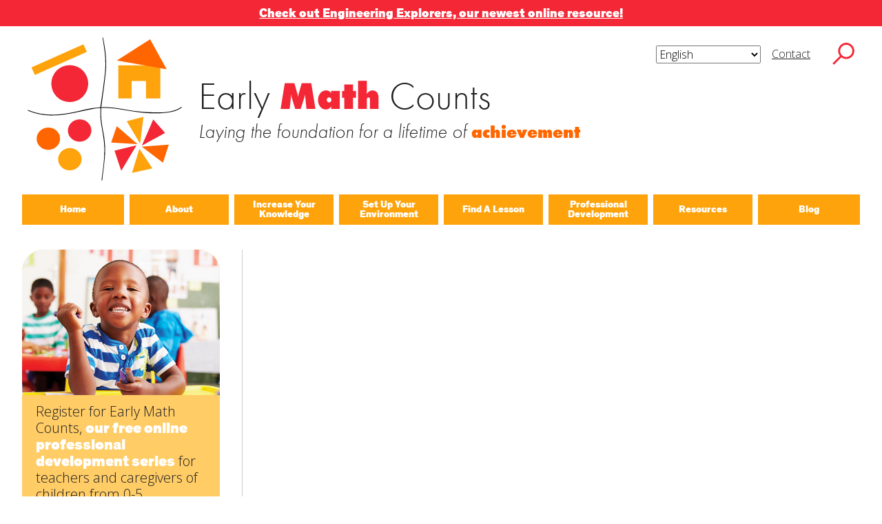

--- FILE ---
content_type: text/html; charset=utf-8
request_url: https://www.google.com/recaptcha/api2/anchor?ar=1&k=6Lc8Q_gUAAAAACVzpo3RlECyN-5mbjpKUZ367A9I&co=aHR0cHM6Ly9lYXJseW1hdGhjb3VudHMub3JnOjQ0Mw..&hl=en&v=N67nZn4AqZkNcbeMu4prBgzg&theme=light&size=invisible&anchor-ms=20000&execute-ms=30000&cb=jnwcpc8ggbbl
body_size: 48915
content:
<!DOCTYPE HTML><html dir="ltr" lang="en"><head><meta http-equiv="Content-Type" content="text/html; charset=UTF-8">
<meta http-equiv="X-UA-Compatible" content="IE=edge">
<title>reCAPTCHA</title>
<style type="text/css">
/* cyrillic-ext */
@font-face {
  font-family: 'Roboto';
  font-style: normal;
  font-weight: 400;
  font-stretch: 100%;
  src: url(//fonts.gstatic.com/s/roboto/v48/KFO7CnqEu92Fr1ME7kSn66aGLdTylUAMa3GUBHMdazTgWw.woff2) format('woff2');
  unicode-range: U+0460-052F, U+1C80-1C8A, U+20B4, U+2DE0-2DFF, U+A640-A69F, U+FE2E-FE2F;
}
/* cyrillic */
@font-face {
  font-family: 'Roboto';
  font-style: normal;
  font-weight: 400;
  font-stretch: 100%;
  src: url(//fonts.gstatic.com/s/roboto/v48/KFO7CnqEu92Fr1ME7kSn66aGLdTylUAMa3iUBHMdazTgWw.woff2) format('woff2');
  unicode-range: U+0301, U+0400-045F, U+0490-0491, U+04B0-04B1, U+2116;
}
/* greek-ext */
@font-face {
  font-family: 'Roboto';
  font-style: normal;
  font-weight: 400;
  font-stretch: 100%;
  src: url(//fonts.gstatic.com/s/roboto/v48/KFO7CnqEu92Fr1ME7kSn66aGLdTylUAMa3CUBHMdazTgWw.woff2) format('woff2');
  unicode-range: U+1F00-1FFF;
}
/* greek */
@font-face {
  font-family: 'Roboto';
  font-style: normal;
  font-weight: 400;
  font-stretch: 100%;
  src: url(//fonts.gstatic.com/s/roboto/v48/KFO7CnqEu92Fr1ME7kSn66aGLdTylUAMa3-UBHMdazTgWw.woff2) format('woff2');
  unicode-range: U+0370-0377, U+037A-037F, U+0384-038A, U+038C, U+038E-03A1, U+03A3-03FF;
}
/* math */
@font-face {
  font-family: 'Roboto';
  font-style: normal;
  font-weight: 400;
  font-stretch: 100%;
  src: url(//fonts.gstatic.com/s/roboto/v48/KFO7CnqEu92Fr1ME7kSn66aGLdTylUAMawCUBHMdazTgWw.woff2) format('woff2');
  unicode-range: U+0302-0303, U+0305, U+0307-0308, U+0310, U+0312, U+0315, U+031A, U+0326-0327, U+032C, U+032F-0330, U+0332-0333, U+0338, U+033A, U+0346, U+034D, U+0391-03A1, U+03A3-03A9, U+03B1-03C9, U+03D1, U+03D5-03D6, U+03F0-03F1, U+03F4-03F5, U+2016-2017, U+2034-2038, U+203C, U+2040, U+2043, U+2047, U+2050, U+2057, U+205F, U+2070-2071, U+2074-208E, U+2090-209C, U+20D0-20DC, U+20E1, U+20E5-20EF, U+2100-2112, U+2114-2115, U+2117-2121, U+2123-214F, U+2190, U+2192, U+2194-21AE, U+21B0-21E5, U+21F1-21F2, U+21F4-2211, U+2213-2214, U+2216-22FF, U+2308-230B, U+2310, U+2319, U+231C-2321, U+2336-237A, U+237C, U+2395, U+239B-23B7, U+23D0, U+23DC-23E1, U+2474-2475, U+25AF, U+25B3, U+25B7, U+25BD, U+25C1, U+25CA, U+25CC, U+25FB, U+266D-266F, U+27C0-27FF, U+2900-2AFF, U+2B0E-2B11, U+2B30-2B4C, U+2BFE, U+3030, U+FF5B, U+FF5D, U+1D400-1D7FF, U+1EE00-1EEFF;
}
/* symbols */
@font-face {
  font-family: 'Roboto';
  font-style: normal;
  font-weight: 400;
  font-stretch: 100%;
  src: url(//fonts.gstatic.com/s/roboto/v48/KFO7CnqEu92Fr1ME7kSn66aGLdTylUAMaxKUBHMdazTgWw.woff2) format('woff2');
  unicode-range: U+0001-000C, U+000E-001F, U+007F-009F, U+20DD-20E0, U+20E2-20E4, U+2150-218F, U+2190, U+2192, U+2194-2199, U+21AF, U+21E6-21F0, U+21F3, U+2218-2219, U+2299, U+22C4-22C6, U+2300-243F, U+2440-244A, U+2460-24FF, U+25A0-27BF, U+2800-28FF, U+2921-2922, U+2981, U+29BF, U+29EB, U+2B00-2BFF, U+4DC0-4DFF, U+FFF9-FFFB, U+10140-1018E, U+10190-1019C, U+101A0, U+101D0-101FD, U+102E0-102FB, U+10E60-10E7E, U+1D2C0-1D2D3, U+1D2E0-1D37F, U+1F000-1F0FF, U+1F100-1F1AD, U+1F1E6-1F1FF, U+1F30D-1F30F, U+1F315, U+1F31C, U+1F31E, U+1F320-1F32C, U+1F336, U+1F378, U+1F37D, U+1F382, U+1F393-1F39F, U+1F3A7-1F3A8, U+1F3AC-1F3AF, U+1F3C2, U+1F3C4-1F3C6, U+1F3CA-1F3CE, U+1F3D4-1F3E0, U+1F3ED, U+1F3F1-1F3F3, U+1F3F5-1F3F7, U+1F408, U+1F415, U+1F41F, U+1F426, U+1F43F, U+1F441-1F442, U+1F444, U+1F446-1F449, U+1F44C-1F44E, U+1F453, U+1F46A, U+1F47D, U+1F4A3, U+1F4B0, U+1F4B3, U+1F4B9, U+1F4BB, U+1F4BF, U+1F4C8-1F4CB, U+1F4D6, U+1F4DA, U+1F4DF, U+1F4E3-1F4E6, U+1F4EA-1F4ED, U+1F4F7, U+1F4F9-1F4FB, U+1F4FD-1F4FE, U+1F503, U+1F507-1F50B, U+1F50D, U+1F512-1F513, U+1F53E-1F54A, U+1F54F-1F5FA, U+1F610, U+1F650-1F67F, U+1F687, U+1F68D, U+1F691, U+1F694, U+1F698, U+1F6AD, U+1F6B2, U+1F6B9-1F6BA, U+1F6BC, U+1F6C6-1F6CF, U+1F6D3-1F6D7, U+1F6E0-1F6EA, U+1F6F0-1F6F3, U+1F6F7-1F6FC, U+1F700-1F7FF, U+1F800-1F80B, U+1F810-1F847, U+1F850-1F859, U+1F860-1F887, U+1F890-1F8AD, U+1F8B0-1F8BB, U+1F8C0-1F8C1, U+1F900-1F90B, U+1F93B, U+1F946, U+1F984, U+1F996, U+1F9E9, U+1FA00-1FA6F, U+1FA70-1FA7C, U+1FA80-1FA89, U+1FA8F-1FAC6, U+1FACE-1FADC, U+1FADF-1FAE9, U+1FAF0-1FAF8, U+1FB00-1FBFF;
}
/* vietnamese */
@font-face {
  font-family: 'Roboto';
  font-style: normal;
  font-weight: 400;
  font-stretch: 100%;
  src: url(//fonts.gstatic.com/s/roboto/v48/KFO7CnqEu92Fr1ME7kSn66aGLdTylUAMa3OUBHMdazTgWw.woff2) format('woff2');
  unicode-range: U+0102-0103, U+0110-0111, U+0128-0129, U+0168-0169, U+01A0-01A1, U+01AF-01B0, U+0300-0301, U+0303-0304, U+0308-0309, U+0323, U+0329, U+1EA0-1EF9, U+20AB;
}
/* latin-ext */
@font-face {
  font-family: 'Roboto';
  font-style: normal;
  font-weight: 400;
  font-stretch: 100%;
  src: url(//fonts.gstatic.com/s/roboto/v48/KFO7CnqEu92Fr1ME7kSn66aGLdTylUAMa3KUBHMdazTgWw.woff2) format('woff2');
  unicode-range: U+0100-02BA, U+02BD-02C5, U+02C7-02CC, U+02CE-02D7, U+02DD-02FF, U+0304, U+0308, U+0329, U+1D00-1DBF, U+1E00-1E9F, U+1EF2-1EFF, U+2020, U+20A0-20AB, U+20AD-20C0, U+2113, U+2C60-2C7F, U+A720-A7FF;
}
/* latin */
@font-face {
  font-family: 'Roboto';
  font-style: normal;
  font-weight: 400;
  font-stretch: 100%;
  src: url(//fonts.gstatic.com/s/roboto/v48/KFO7CnqEu92Fr1ME7kSn66aGLdTylUAMa3yUBHMdazQ.woff2) format('woff2');
  unicode-range: U+0000-00FF, U+0131, U+0152-0153, U+02BB-02BC, U+02C6, U+02DA, U+02DC, U+0304, U+0308, U+0329, U+2000-206F, U+20AC, U+2122, U+2191, U+2193, U+2212, U+2215, U+FEFF, U+FFFD;
}
/* cyrillic-ext */
@font-face {
  font-family: 'Roboto';
  font-style: normal;
  font-weight: 500;
  font-stretch: 100%;
  src: url(//fonts.gstatic.com/s/roboto/v48/KFO7CnqEu92Fr1ME7kSn66aGLdTylUAMa3GUBHMdazTgWw.woff2) format('woff2');
  unicode-range: U+0460-052F, U+1C80-1C8A, U+20B4, U+2DE0-2DFF, U+A640-A69F, U+FE2E-FE2F;
}
/* cyrillic */
@font-face {
  font-family: 'Roboto';
  font-style: normal;
  font-weight: 500;
  font-stretch: 100%;
  src: url(//fonts.gstatic.com/s/roboto/v48/KFO7CnqEu92Fr1ME7kSn66aGLdTylUAMa3iUBHMdazTgWw.woff2) format('woff2');
  unicode-range: U+0301, U+0400-045F, U+0490-0491, U+04B0-04B1, U+2116;
}
/* greek-ext */
@font-face {
  font-family: 'Roboto';
  font-style: normal;
  font-weight: 500;
  font-stretch: 100%;
  src: url(//fonts.gstatic.com/s/roboto/v48/KFO7CnqEu92Fr1ME7kSn66aGLdTylUAMa3CUBHMdazTgWw.woff2) format('woff2');
  unicode-range: U+1F00-1FFF;
}
/* greek */
@font-face {
  font-family: 'Roboto';
  font-style: normal;
  font-weight: 500;
  font-stretch: 100%;
  src: url(//fonts.gstatic.com/s/roboto/v48/KFO7CnqEu92Fr1ME7kSn66aGLdTylUAMa3-UBHMdazTgWw.woff2) format('woff2');
  unicode-range: U+0370-0377, U+037A-037F, U+0384-038A, U+038C, U+038E-03A1, U+03A3-03FF;
}
/* math */
@font-face {
  font-family: 'Roboto';
  font-style: normal;
  font-weight: 500;
  font-stretch: 100%;
  src: url(//fonts.gstatic.com/s/roboto/v48/KFO7CnqEu92Fr1ME7kSn66aGLdTylUAMawCUBHMdazTgWw.woff2) format('woff2');
  unicode-range: U+0302-0303, U+0305, U+0307-0308, U+0310, U+0312, U+0315, U+031A, U+0326-0327, U+032C, U+032F-0330, U+0332-0333, U+0338, U+033A, U+0346, U+034D, U+0391-03A1, U+03A3-03A9, U+03B1-03C9, U+03D1, U+03D5-03D6, U+03F0-03F1, U+03F4-03F5, U+2016-2017, U+2034-2038, U+203C, U+2040, U+2043, U+2047, U+2050, U+2057, U+205F, U+2070-2071, U+2074-208E, U+2090-209C, U+20D0-20DC, U+20E1, U+20E5-20EF, U+2100-2112, U+2114-2115, U+2117-2121, U+2123-214F, U+2190, U+2192, U+2194-21AE, U+21B0-21E5, U+21F1-21F2, U+21F4-2211, U+2213-2214, U+2216-22FF, U+2308-230B, U+2310, U+2319, U+231C-2321, U+2336-237A, U+237C, U+2395, U+239B-23B7, U+23D0, U+23DC-23E1, U+2474-2475, U+25AF, U+25B3, U+25B7, U+25BD, U+25C1, U+25CA, U+25CC, U+25FB, U+266D-266F, U+27C0-27FF, U+2900-2AFF, U+2B0E-2B11, U+2B30-2B4C, U+2BFE, U+3030, U+FF5B, U+FF5D, U+1D400-1D7FF, U+1EE00-1EEFF;
}
/* symbols */
@font-face {
  font-family: 'Roboto';
  font-style: normal;
  font-weight: 500;
  font-stretch: 100%;
  src: url(//fonts.gstatic.com/s/roboto/v48/KFO7CnqEu92Fr1ME7kSn66aGLdTylUAMaxKUBHMdazTgWw.woff2) format('woff2');
  unicode-range: U+0001-000C, U+000E-001F, U+007F-009F, U+20DD-20E0, U+20E2-20E4, U+2150-218F, U+2190, U+2192, U+2194-2199, U+21AF, U+21E6-21F0, U+21F3, U+2218-2219, U+2299, U+22C4-22C6, U+2300-243F, U+2440-244A, U+2460-24FF, U+25A0-27BF, U+2800-28FF, U+2921-2922, U+2981, U+29BF, U+29EB, U+2B00-2BFF, U+4DC0-4DFF, U+FFF9-FFFB, U+10140-1018E, U+10190-1019C, U+101A0, U+101D0-101FD, U+102E0-102FB, U+10E60-10E7E, U+1D2C0-1D2D3, U+1D2E0-1D37F, U+1F000-1F0FF, U+1F100-1F1AD, U+1F1E6-1F1FF, U+1F30D-1F30F, U+1F315, U+1F31C, U+1F31E, U+1F320-1F32C, U+1F336, U+1F378, U+1F37D, U+1F382, U+1F393-1F39F, U+1F3A7-1F3A8, U+1F3AC-1F3AF, U+1F3C2, U+1F3C4-1F3C6, U+1F3CA-1F3CE, U+1F3D4-1F3E0, U+1F3ED, U+1F3F1-1F3F3, U+1F3F5-1F3F7, U+1F408, U+1F415, U+1F41F, U+1F426, U+1F43F, U+1F441-1F442, U+1F444, U+1F446-1F449, U+1F44C-1F44E, U+1F453, U+1F46A, U+1F47D, U+1F4A3, U+1F4B0, U+1F4B3, U+1F4B9, U+1F4BB, U+1F4BF, U+1F4C8-1F4CB, U+1F4D6, U+1F4DA, U+1F4DF, U+1F4E3-1F4E6, U+1F4EA-1F4ED, U+1F4F7, U+1F4F9-1F4FB, U+1F4FD-1F4FE, U+1F503, U+1F507-1F50B, U+1F50D, U+1F512-1F513, U+1F53E-1F54A, U+1F54F-1F5FA, U+1F610, U+1F650-1F67F, U+1F687, U+1F68D, U+1F691, U+1F694, U+1F698, U+1F6AD, U+1F6B2, U+1F6B9-1F6BA, U+1F6BC, U+1F6C6-1F6CF, U+1F6D3-1F6D7, U+1F6E0-1F6EA, U+1F6F0-1F6F3, U+1F6F7-1F6FC, U+1F700-1F7FF, U+1F800-1F80B, U+1F810-1F847, U+1F850-1F859, U+1F860-1F887, U+1F890-1F8AD, U+1F8B0-1F8BB, U+1F8C0-1F8C1, U+1F900-1F90B, U+1F93B, U+1F946, U+1F984, U+1F996, U+1F9E9, U+1FA00-1FA6F, U+1FA70-1FA7C, U+1FA80-1FA89, U+1FA8F-1FAC6, U+1FACE-1FADC, U+1FADF-1FAE9, U+1FAF0-1FAF8, U+1FB00-1FBFF;
}
/* vietnamese */
@font-face {
  font-family: 'Roboto';
  font-style: normal;
  font-weight: 500;
  font-stretch: 100%;
  src: url(//fonts.gstatic.com/s/roboto/v48/KFO7CnqEu92Fr1ME7kSn66aGLdTylUAMa3OUBHMdazTgWw.woff2) format('woff2');
  unicode-range: U+0102-0103, U+0110-0111, U+0128-0129, U+0168-0169, U+01A0-01A1, U+01AF-01B0, U+0300-0301, U+0303-0304, U+0308-0309, U+0323, U+0329, U+1EA0-1EF9, U+20AB;
}
/* latin-ext */
@font-face {
  font-family: 'Roboto';
  font-style: normal;
  font-weight: 500;
  font-stretch: 100%;
  src: url(//fonts.gstatic.com/s/roboto/v48/KFO7CnqEu92Fr1ME7kSn66aGLdTylUAMa3KUBHMdazTgWw.woff2) format('woff2');
  unicode-range: U+0100-02BA, U+02BD-02C5, U+02C7-02CC, U+02CE-02D7, U+02DD-02FF, U+0304, U+0308, U+0329, U+1D00-1DBF, U+1E00-1E9F, U+1EF2-1EFF, U+2020, U+20A0-20AB, U+20AD-20C0, U+2113, U+2C60-2C7F, U+A720-A7FF;
}
/* latin */
@font-face {
  font-family: 'Roboto';
  font-style: normal;
  font-weight: 500;
  font-stretch: 100%;
  src: url(//fonts.gstatic.com/s/roboto/v48/KFO7CnqEu92Fr1ME7kSn66aGLdTylUAMa3yUBHMdazQ.woff2) format('woff2');
  unicode-range: U+0000-00FF, U+0131, U+0152-0153, U+02BB-02BC, U+02C6, U+02DA, U+02DC, U+0304, U+0308, U+0329, U+2000-206F, U+20AC, U+2122, U+2191, U+2193, U+2212, U+2215, U+FEFF, U+FFFD;
}
/* cyrillic-ext */
@font-face {
  font-family: 'Roboto';
  font-style: normal;
  font-weight: 900;
  font-stretch: 100%;
  src: url(//fonts.gstatic.com/s/roboto/v48/KFO7CnqEu92Fr1ME7kSn66aGLdTylUAMa3GUBHMdazTgWw.woff2) format('woff2');
  unicode-range: U+0460-052F, U+1C80-1C8A, U+20B4, U+2DE0-2DFF, U+A640-A69F, U+FE2E-FE2F;
}
/* cyrillic */
@font-face {
  font-family: 'Roboto';
  font-style: normal;
  font-weight: 900;
  font-stretch: 100%;
  src: url(//fonts.gstatic.com/s/roboto/v48/KFO7CnqEu92Fr1ME7kSn66aGLdTylUAMa3iUBHMdazTgWw.woff2) format('woff2');
  unicode-range: U+0301, U+0400-045F, U+0490-0491, U+04B0-04B1, U+2116;
}
/* greek-ext */
@font-face {
  font-family: 'Roboto';
  font-style: normal;
  font-weight: 900;
  font-stretch: 100%;
  src: url(//fonts.gstatic.com/s/roboto/v48/KFO7CnqEu92Fr1ME7kSn66aGLdTylUAMa3CUBHMdazTgWw.woff2) format('woff2');
  unicode-range: U+1F00-1FFF;
}
/* greek */
@font-face {
  font-family: 'Roboto';
  font-style: normal;
  font-weight: 900;
  font-stretch: 100%;
  src: url(//fonts.gstatic.com/s/roboto/v48/KFO7CnqEu92Fr1ME7kSn66aGLdTylUAMa3-UBHMdazTgWw.woff2) format('woff2');
  unicode-range: U+0370-0377, U+037A-037F, U+0384-038A, U+038C, U+038E-03A1, U+03A3-03FF;
}
/* math */
@font-face {
  font-family: 'Roboto';
  font-style: normal;
  font-weight: 900;
  font-stretch: 100%;
  src: url(//fonts.gstatic.com/s/roboto/v48/KFO7CnqEu92Fr1ME7kSn66aGLdTylUAMawCUBHMdazTgWw.woff2) format('woff2');
  unicode-range: U+0302-0303, U+0305, U+0307-0308, U+0310, U+0312, U+0315, U+031A, U+0326-0327, U+032C, U+032F-0330, U+0332-0333, U+0338, U+033A, U+0346, U+034D, U+0391-03A1, U+03A3-03A9, U+03B1-03C9, U+03D1, U+03D5-03D6, U+03F0-03F1, U+03F4-03F5, U+2016-2017, U+2034-2038, U+203C, U+2040, U+2043, U+2047, U+2050, U+2057, U+205F, U+2070-2071, U+2074-208E, U+2090-209C, U+20D0-20DC, U+20E1, U+20E5-20EF, U+2100-2112, U+2114-2115, U+2117-2121, U+2123-214F, U+2190, U+2192, U+2194-21AE, U+21B0-21E5, U+21F1-21F2, U+21F4-2211, U+2213-2214, U+2216-22FF, U+2308-230B, U+2310, U+2319, U+231C-2321, U+2336-237A, U+237C, U+2395, U+239B-23B7, U+23D0, U+23DC-23E1, U+2474-2475, U+25AF, U+25B3, U+25B7, U+25BD, U+25C1, U+25CA, U+25CC, U+25FB, U+266D-266F, U+27C0-27FF, U+2900-2AFF, U+2B0E-2B11, U+2B30-2B4C, U+2BFE, U+3030, U+FF5B, U+FF5D, U+1D400-1D7FF, U+1EE00-1EEFF;
}
/* symbols */
@font-face {
  font-family: 'Roboto';
  font-style: normal;
  font-weight: 900;
  font-stretch: 100%;
  src: url(//fonts.gstatic.com/s/roboto/v48/KFO7CnqEu92Fr1ME7kSn66aGLdTylUAMaxKUBHMdazTgWw.woff2) format('woff2');
  unicode-range: U+0001-000C, U+000E-001F, U+007F-009F, U+20DD-20E0, U+20E2-20E4, U+2150-218F, U+2190, U+2192, U+2194-2199, U+21AF, U+21E6-21F0, U+21F3, U+2218-2219, U+2299, U+22C4-22C6, U+2300-243F, U+2440-244A, U+2460-24FF, U+25A0-27BF, U+2800-28FF, U+2921-2922, U+2981, U+29BF, U+29EB, U+2B00-2BFF, U+4DC0-4DFF, U+FFF9-FFFB, U+10140-1018E, U+10190-1019C, U+101A0, U+101D0-101FD, U+102E0-102FB, U+10E60-10E7E, U+1D2C0-1D2D3, U+1D2E0-1D37F, U+1F000-1F0FF, U+1F100-1F1AD, U+1F1E6-1F1FF, U+1F30D-1F30F, U+1F315, U+1F31C, U+1F31E, U+1F320-1F32C, U+1F336, U+1F378, U+1F37D, U+1F382, U+1F393-1F39F, U+1F3A7-1F3A8, U+1F3AC-1F3AF, U+1F3C2, U+1F3C4-1F3C6, U+1F3CA-1F3CE, U+1F3D4-1F3E0, U+1F3ED, U+1F3F1-1F3F3, U+1F3F5-1F3F7, U+1F408, U+1F415, U+1F41F, U+1F426, U+1F43F, U+1F441-1F442, U+1F444, U+1F446-1F449, U+1F44C-1F44E, U+1F453, U+1F46A, U+1F47D, U+1F4A3, U+1F4B0, U+1F4B3, U+1F4B9, U+1F4BB, U+1F4BF, U+1F4C8-1F4CB, U+1F4D6, U+1F4DA, U+1F4DF, U+1F4E3-1F4E6, U+1F4EA-1F4ED, U+1F4F7, U+1F4F9-1F4FB, U+1F4FD-1F4FE, U+1F503, U+1F507-1F50B, U+1F50D, U+1F512-1F513, U+1F53E-1F54A, U+1F54F-1F5FA, U+1F610, U+1F650-1F67F, U+1F687, U+1F68D, U+1F691, U+1F694, U+1F698, U+1F6AD, U+1F6B2, U+1F6B9-1F6BA, U+1F6BC, U+1F6C6-1F6CF, U+1F6D3-1F6D7, U+1F6E0-1F6EA, U+1F6F0-1F6F3, U+1F6F7-1F6FC, U+1F700-1F7FF, U+1F800-1F80B, U+1F810-1F847, U+1F850-1F859, U+1F860-1F887, U+1F890-1F8AD, U+1F8B0-1F8BB, U+1F8C0-1F8C1, U+1F900-1F90B, U+1F93B, U+1F946, U+1F984, U+1F996, U+1F9E9, U+1FA00-1FA6F, U+1FA70-1FA7C, U+1FA80-1FA89, U+1FA8F-1FAC6, U+1FACE-1FADC, U+1FADF-1FAE9, U+1FAF0-1FAF8, U+1FB00-1FBFF;
}
/* vietnamese */
@font-face {
  font-family: 'Roboto';
  font-style: normal;
  font-weight: 900;
  font-stretch: 100%;
  src: url(//fonts.gstatic.com/s/roboto/v48/KFO7CnqEu92Fr1ME7kSn66aGLdTylUAMa3OUBHMdazTgWw.woff2) format('woff2');
  unicode-range: U+0102-0103, U+0110-0111, U+0128-0129, U+0168-0169, U+01A0-01A1, U+01AF-01B0, U+0300-0301, U+0303-0304, U+0308-0309, U+0323, U+0329, U+1EA0-1EF9, U+20AB;
}
/* latin-ext */
@font-face {
  font-family: 'Roboto';
  font-style: normal;
  font-weight: 900;
  font-stretch: 100%;
  src: url(//fonts.gstatic.com/s/roboto/v48/KFO7CnqEu92Fr1ME7kSn66aGLdTylUAMa3KUBHMdazTgWw.woff2) format('woff2');
  unicode-range: U+0100-02BA, U+02BD-02C5, U+02C7-02CC, U+02CE-02D7, U+02DD-02FF, U+0304, U+0308, U+0329, U+1D00-1DBF, U+1E00-1E9F, U+1EF2-1EFF, U+2020, U+20A0-20AB, U+20AD-20C0, U+2113, U+2C60-2C7F, U+A720-A7FF;
}
/* latin */
@font-face {
  font-family: 'Roboto';
  font-style: normal;
  font-weight: 900;
  font-stretch: 100%;
  src: url(//fonts.gstatic.com/s/roboto/v48/KFO7CnqEu92Fr1ME7kSn66aGLdTylUAMa3yUBHMdazQ.woff2) format('woff2');
  unicode-range: U+0000-00FF, U+0131, U+0152-0153, U+02BB-02BC, U+02C6, U+02DA, U+02DC, U+0304, U+0308, U+0329, U+2000-206F, U+20AC, U+2122, U+2191, U+2193, U+2212, U+2215, U+FEFF, U+FFFD;
}

</style>
<link rel="stylesheet" type="text/css" href="https://www.gstatic.com/recaptcha/releases/N67nZn4AqZkNcbeMu4prBgzg/styles__ltr.css">
<script nonce="HHk0e_7pmY-0okZc5H3mfA" type="text/javascript">window['__recaptcha_api'] = 'https://www.google.com/recaptcha/api2/';</script>
<script type="text/javascript" src="https://www.gstatic.com/recaptcha/releases/N67nZn4AqZkNcbeMu4prBgzg/recaptcha__en.js" nonce="HHk0e_7pmY-0okZc5H3mfA">
      
    </script></head>
<body><div id="rc-anchor-alert" class="rc-anchor-alert"></div>
<input type="hidden" id="recaptcha-token" value="[base64]">
<script type="text/javascript" nonce="HHk0e_7pmY-0okZc5H3mfA">
      recaptcha.anchor.Main.init("[\x22ainput\x22,[\x22bgdata\x22,\x22\x22,\[base64]/[base64]/[base64]/[base64]/[base64]/[base64]/YihPLDAsW0wsMzZdKTooTy5YLnB1c2goTy5aLnNsaWNlKCkpLE8uWls3Nl09dm9pZCAwLFUoNzYsTyxxKSl9LGM9ZnVuY3Rpb24oTyxxKXtxLlk9KChxLlk/[base64]/[base64]/Wi52KCk6Wi5OLHItWi5OKSxJPj4xNCk+MCxaKS5oJiYoWi5oXj0oWi5sKzE+PjIpKihJPDwyKSksWikubCsxPj4yIT0wfHxaLnUseCl8fHUpWi5pPTAsWi5OPXI7aWYoIXUpcmV0dXJuIGZhbHNlO2lmKFouRz5aLkgmJihaLkg9Wi5HKSxyLVouRjxaLkctKE8/MjU1OnE/NToyKSlyZXR1cm4gZmFsc2U7cmV0dXJuIShaLlU9KCgoTz1sKHE/[base64]/[base64]/[base64]/[base64]/[base64]\\u003d\x22,\[base64]\x22,\x22JsOaw5bDlDvCiEcTw4MnwqBqcsObwrLClsOzYSthAAbDnThfwrfDosKow4d6d3fDtXQ8w5JIRcO/wpTCvEUAw6tJS8OSwpw4wpo0WQRPwpYdDhkfAzzCisO1w5ARw4XCjlRVBsK6acKQwrlVDhTCgyYMw5o7BcOnwpJXBE/[base64]/Cr8KHVMOMw4hMwod5w604FAXCqhwWexvCgDbCmcKTw7bCvHNXUsO1w43Ci8KcYcO5w7XCqn5cw6DCi1UXw5xpDMKnFUrCnlFWTMOeCsKJCsKQw4kvwosHWsO8w6/[base64]/ClcKWw5bDmibDhMKZw5zCgypEw5ZJQMOYFA9zVsOYfsOMw7HCvQHCi0I5J1vCicKOFGhjSVVYw5/DmMOBLMOkw5AIw7shBn1xfsKYSMKLw7zDoMKJOcKhwq8awqPDqTbDq8OSw4bDrFArw6kFw6zDjMKyNWIxM8OcLsKaS8OBwp9yw5sxJy/DjmkuX8KRwp8/wqTDkzXCqQTDtwTCssOywrPCjsOwbQEpf8O1w77DsMOnw7fCn8O0IEXCgEnDkcO8QsKdw5F0wpXCg8OPwrFew7BdciMXw7nCnsOqE8OGw6Z8wpLDmV7CswvCtsOZw6/DvcOQQ8KmwqI6wrvCj8OgwoBNwrXDuCbDkSzDsmIxwpDCnmTCizhyWMKVasOlw5Bfw5PDhsOgcsK8FlFPXsO/w6rDkMOLw47DucKsw7rCm8OiMcKWVTHCtV7DlcO9wovCqcOlw5rCrsKzE8Oww7oDTmlTO0DDpsOBN8OQwrxSw4Iaw6vDuMKqw7cawoDDh8KFWMO7w6Rxw6Q1L8OgXS3CtW/[base64]/DMK3GWbCl8KvwozDijkiDm3Dq8O6w71ZP1/CsMK+wpFrw4DDksOmV0JXbsKRw6pVwpPDo8O0PMK6w6bCt8K6w5UcZWxewqrCpx7CssKwwpTCjcKOGsO1wq3Clh96w6LCnU5AwpXCr0oxwoMowq/DtiY+wpo4w4PCn8OGXjjDtmvCnQPCgy8+w5jDt2fDrirDmxjDqMKzw5fCvVYtWsOtwqrDrhFgwpPDgDTCigPDvsKyfMKLTVrCpMO2w4bDnUrDnhsDwrB+wrvDq8KlO8KlfcO/[base64]/w7nDqcOWw4jCiHhOJCV1fcK+w4zCnAVIwoNRZA3CpSDDgsOlwqHCpADDjXzCncOZw6TDgMKjw4rDlzkKX8OoVMKUEzDDiifDuGDCjMOgTizCry9Ywrtfw7zDpsKyTnEAwqIyw4HChmbCgHfDuRXDgMOHbBrCi0kUOgEDw7N/w4DCqcOpfVR+w60ldXQZY083JyHDrMKCwpPDtHbDi3pPdz9twqnDoG/Dnl/CssKbAgTDqcKDfEbDvcKeJ25YDyhlAlljOnjDkjBQwpFKwq4RCMOgdMK3wrHDnBhkMsOcaUXCv8KIwpzCsMONwqDDp8Oxw6vDkQjDm8K3FsK2woxyw6nCqkHDtHPDiX4Ow71LZ8OGPl/DqsKUw4xKd8KkHm/CngE0w6jDg8O4YcKXwpNGCsOswpJNXsOrw4sEJ8KsEcOFXApDwoLDhiDDh8OzAsKGwp3CmcOXwoJAw6jCs0XCocOgw6bCiXDDgMKEwpVLw73Djj15w6xSEVLDhcK0wpvCsSNDc8OMUMKJBzxCDWnDo8K7w7jCr8Kcwrxxwo/Ds8OpYhMewpnCn3/CrMKOwpAmOcKdwqXDm8KtECnDuMKpWnTCrBspwovDtws8w612wpYyw64qw6LDkcOrMsKXw5F+RTwbVMOfw6xCwqsQUwZvNSTDt3/[base64]/DpsKOHcOpw7kMSnNhRsK/QyPCo2bCoTnDh8KiYEsJwr45w5tUw73Djwh4w63CnsKuw7N+EMO/wpbCtzo3wrwle0fCl045w7BwFSVsUQDDiwFvYU9Vw6Jhw5Bjw5nCoMOWw7HDt0bDgW10w6HCpllIWDzDh8OVcEcQw7dnHSnCksOkw4zDjFvDk8ObwppAw7TCrsOIC8KTw6sMw6jDsMKOaMK2E8Kfw6nCmDHCpcOudcKJw7hww6JBYMOkw59ew6cXw57Cgj7Cr2/Crh98Z8O8bsKmL8OJw6oDYTYDGcK2NizClSY9JsOlwrU9XzoswprDlkHDjcKQacO4wo/Dh0/DvcO3wq7DiVwjwoTChEbDiMKkw7tMQMOOB8OYw5/DrkRuGcKtw5sXNsOew69QwotEHWgsw73Ch8K0w61qY8OawoXDiixPasKxw7I0J8OvwrQKW8KiwpHCkjLDgsOSUMKMdALDkyVKw7rCpkbCr1cSw7tteBxsbmcKw5lJQxB2w6zDoAZTMcOQRsK3ESJnEQTDjcKawoFLw5vDnUoGwr/ChANZPcKlQMKfenDCuzDDtMKZF8OYwr/[base64]/CgVsXw7NDXAsvw5fCoUAqf1E2w6TDulofOEHDvcObFETDiMO3w5M0wo4QVsODUAVAbsOGFWNXw4xWw6ccw4rCmsK3wochZnhAwpVmaMOTwp/CuD54XBhQw7IeCWzCvcKTwoZBwqJbwoHDpsK4w4QwwpUfwoHDq8KDw5rCu0vDosK+Vy9uGGxuwpF8wrlmW8Ovw4XDtkMOFjPDg8KXwpprwrwIQsKhw6ZxX07CgSV9wp4wwozCuhPDhzkdw5vDvVHCvx/CvsO2w4YLGyRTw59NNMOxf8K+w6HCqEfCvTHCsWzDjcOuw7XDnMKPXsODV8Oyw7hMwrYWU15rZsKAM8O1wpEPW2FgLHQqYsOvE1NhSTbDt8OQwoskwpdZVlPDlMKZJ8O7FcO6w5fCr8KxAiJrw6vCs1ZrwpJdFMKjUMK1w5/[base64]/DnyJYw6bDhCV/w5rDjzQ7VRwXDlfCpMKhJglaW8KMRioOw5VVIQkoRlBfIHskw4rDn8KUworCr1zDjgZFwpQQw7rCh0XCk8Orw6A2AiY0DcODw5/DjnJVw5vCqcKsfl/DicK9GsOVwowIw4/[base64]/UDPDnGkEw4x1w7XCgzxlSEkwwpnConRBRlI7HMOlTMOSw78Aw6bCgijDv3xLw5/[base64]/Cki98OMOzwoTCnsK+w67DpcK/w7nDksK/woPCmsKgwpgVw6o2JcKTdMK2w64aw5HCiAAKGksydsO8NTQrP8Krb33DmAZwC108wpPDgsO5w5zCrsO4SsOCfcKqQ1J6w5V2wojCj388QcKgDmzDvHvDn8KkKX7DuMKodcOTIRhhAcOHG8O9AGnDhhdrwpkjwqwAGMOpw5XCgsOAw57Ct8Otwo8Bwo9Fw7HCu0zCq8O/wqPCihnCnsOswqoIZ8KLNjHCi8O0I8Kxd8KvwpvCvTbCrMKja8KaNmcqw6DDksKLw5AGC8Kxw5nCvzDDkcKIIcOYw4F8w6jCocOPwqLCmA8tw4s7w7bDkcOPEsKTw5fCg8KOT8OnNiBjw4hhwpN/[base64]/ChcKLEMKtEzrDuifDpsOhdw/Cng/DrsK1C8KzL04KYV4XNXfCjMKow5IuwrFfIQ56w4rCksKsw5XDscKew4bCiDMBI8OPIyXChQpbw6vCncOECMOhw6LDugLDpcOewrJ0NcOgwqjCq8OBTD4OScKsw6/[base64]/[base64]/U8KCwrnClHJNMUfClxQ6RcOZD8KGbz3DgMOhccKcwrMBw57DvQrDjQZUP1hhO2bCsMOVSmTDjcKDKcKcBWRPNcKyw6BBEcKWw49gw5XCkAHCqcK/cn/CtELDtn7DkcKRw5tpQ8KpwrvDvcO0McOfw7/DucOlwodwwq/DscONOhdtwpfDnVMmOxfDn8OAZsOyNRpXWMKSOsOhbU46wpg+GyXDih3Cq17CnsKNO8OUDMORw6BnclJHw69DHcOEbApifQzCh8OOw455DyB5wp5DwqLDuhfDpsK6w7bDn00iDTYlfF0+w6ZNwot7w6sGQsORe8OuXMKVXxQkFiXDtVAse8OmZSM0wpHDthQ1wp/DihPDqGHDhcKPw6HCmcOyO8OPaMK+NXvDnCvCkMOLw5XDuMK+FCzCpcO/bsK6wpnDrz7DscK8TMKqTUVzdh8wCMKYwrLCiVDCosKFVsO+w4XCsyfDg8ONwosowpksw7EQOsKBIzzDgsKFw4bCosOAw503w7EdARPCn30fT8Oaw6zCqD7DjcOHcsO6bsKOw5klw6TDkRnCjAtzZsKTasOCJ0dNHMKaO8OSw4AdDMO/c1DDqsKXw6nDlMKRR2fDjQssUsKYJ3PDjcOUw68gw6p6LxEgXsKcD8Osw7/[base64]/SsOdw59WwozDpsKrXMOZYsKQw7TDm8OGX2hzw6XDisO0w7RHw5LCsV/[base64]/Dl2PDpsK+OsOFe8OswodkKsKmeMKBw5ILwqLCnFd7w7ZfP8KHwrbDp8OwfcO4esOvbzDCpcKSSsOvw4VHw7VRJU8HbsOwwqPCoXnDuEDCj1XDmMOowo4vwp9owqzDtExTBQNdw6hHWg7CgT0oUD/CjynChkl1WgUDGgvCmcO7JsOZfcOIw6nCsSLDocKWBcKAw41De8Odbn3CucKGFVR7OcOZAxTDg8OwV2HCq8K7wqDDmMO2X8KgNMKnJGd5XhjDt8KwJSfCk8OCwr3CusOPAivCrSZIDcKJNR/CosO3wrdzN8KNw4o/FsKnEsOvw77DqsKUw7PCicOnwp0LTMKCwoJhdjY5w4fCj8OjOE9FKyk0wpAvwol/WsKLecK2w7R3CMKywpYZw5NTwrPCukcmw7Vhw7IWM1YpwrDCtEZBWsO0wq1/w6wuw5F5QcOiw5DDncKPw54DeMOzK0bDiCvDtsKBwobDqXPCoUrDjcKVw7HCvynDogzDhB7DnMKqwpnDiMOFIsKKwqR8A8OMPcK1XsO3eMONw5gQwrlCw5zDoMOpwrxDBMKGw57DkgNvb8Knw7FFwokJw5c4w5ByEsOQEcOPWMKuDUl/NT5gVDDDqT3DnMKEOMOAwqxcdAk6OcOSwpXDvjTDgG5/HMKew5/CtsOxw7jCqsKuBMOiw5nDrQTCtsOAwpvDvGQtGsOdwoZCwq48wq5LwqFOwod1wrwvA1c7R8KVYcK2wrRXXcKnwqbDhsK3w6rDpsKyGsKxPDrDoMKSQgx7L8O7ZQbDhsKPWcO/Ii9FDsO0J3ouwrTDuj8LWsK5w5t2w7/CnMKtwq3CsMKqw7bCqx/CgAXCocK2JQpEbgYZwrvCqGbDrljCnw3CqcOrw5sewrcAw49VVGdRaBjCqXUrwosqw6tXw5XDtSPDnQnCqMKJT1NMw7XCp8Kaw6vChVjCrsKGTMKVw5Vkwo1fRQhYI8Orw5bDisKuwrfCjcKdZcOpNS3DikUdw6/[base64]/DvhgAw5bCrMOLdMO4wrR+w5A7w5zCvD1JFWvClVTCtMKjw5rCh3nDkFQtNCctN8Oxwqd8wpPCuMKVwqnCowrCviNSw4hFX8Okw6bDisO2wpnDs0Yswr4EPMKywoPDhMK6ek5iwoUsGcO9YcKow7w/RjXDm0AzwqvClsKCTmYga2XCv8K7J8Oywo/DvsKXN8OCw4cHE8OEXSrDk3TDg8KKCsOKw6XCmcKawrRHQR8hw418UCrDp8Obw6JvIwbDrjHCj8Klwotpd2gDw4TCgxE9wrg/JB/DgcO6w4vCgkNHw6JFwrHDvzbDrS9Lw5DDpmjDrMK2w7IUSMKbwr/[base64]/[base64]/DksOSw5HCt8OLwrVbw4PCq8Klw5IFw5Z2w64Ewo7CgixTw64xwpEBw6g4YMKxK8KAZsK4wokMF8K6wqZ8UMO2w54HwoxOw4cZw7vCnMKeLsOow7PCkDESwqMrw7IpRSpWwrzDgsOnwpzDoETCs8OJIMKJw5wxKsObwqJyXXvCuMOUwoXCpxHCq8KdNsKnw5/DoEDCncOtwqE0wpHCizFkZVUKa8OIwqwnwoLClsKQLMOew47Cg8KGwrzCkMOlLSQtOsKqVcKZSR1ZKF3CqHBQw4YQRFLDjsKmD8OPcMKFwqU2wrPCvTBZw4DCjcK+YMK/[base64]/[base64]/XUDClMOpw5JnW8OEw5PDmMObwphAdkzDkmFOG1QLWsOlK09wZXbClMOdcAF+T3hpw6HDvsO6w5zCusK4Jm0yfcK9wpIjw4VHw5/CjcO/PwrCp0JRZ8OndgbCocK+PyDCucObAcKzw4NYw4HDqxfDhQzCkRDCkyLDgEPDusOrOCYNw5Rsw58FC8KeMcKMPxNpOhbDmgbDsw/DkljDvXTDhsKFwrR9wpzDscKYPFzDuDTCv8KCDQTCj07DiMKTwq4EBcKcHxAVw7bCplzDujrDicKVX8OMwonDujAWXH/CiyPDnEvCkS0NSTvClcOzwokOw4TDuMOrdhLCsRsEFHHCjMKwwpPDt1LDkMOwMy3DqcOnLH9rw4tgw5nDo8KDMh/CsMOjaDQicMO5NFLCh0bDjcOAAT7Ck2gEJ8Kpwo/CvsKqTMOgw4nCmTxtwpg0woRIEivCqsOaLMK3wpFcPlI6Ox5MGcKuIw54SwHDnztcHxFMwq/CsiHCh8Kjw5HDksOCw6YAJi3Cg8KSw4U2eTzDicObRydxwpIkfH1JFsOWw5fDqcKvw6NWw6sDazvCvnRJA8Kew4MEYsKww5RawrNXTMKcwqwxMS4mw7dCRsK+w4ZOw4rCpsKgCF7CksKCagYnw7sSw4JdfQ/CtsKIO13DvVsdDh8YQCAuwp9iaDLDmRPDl8KTUC5PMcOuYcKqwoYkQ0zDnyvDtiYyw642FH3DmcOTw4TDoSrCi8O0VMOIw5YOLRFuMhTDtD1twrfDuMKLAjjDo8KGaAp/Y8Oow7TDqcOmw5/Dnx7CicOqL0jCoMKIw5MTw6XCohLCn8OmA8Obw4h8B0kEwpfCtTtPYT3DnQUcSDg4w5grw5PCh8OTw4cCPj0dD2ovwpzDox3Ci0Y/aMKKJG7CmsOvVDDCuTvDosK6aTJVUMKqw7nDiG8fw7bCvMOTVsOGw5fCmsO6w5tkw5zDrsKgZA7CpFh+wozDuMOjw6dFew7Dq8O2esKVw50dE8Oew4PCmsOVw5zCi8O+BMOZwrDClcKdKCoCRCRnFUMvwqsQZxAyBFVuLMK/McOMbiXDlcKQMTRjwqHDuATClsKRN8O7VcOfwp/Cv0crbSgXwop0ScOdw4sKUsKAw6vDs2vDrRoKwqnCjW1iw7FxDVJDw5TDhsO9P3/DvsKoFsOmZsKAfcOdw5PCtnrDk8KdCsOrKQDDiSjCh8O4w4bCkxZQeMO9wqhSZltjfxDCsEsZW8K8w6JSwrkJPGzCqk7DolwRwrwWwonDv8KVw5/DqsOCCn94wpgBJcKCYEhMEyHCkjlyalUOw44jXxoTAx4jU1BVX2whw4UEBl/[base64]/[base64]/ZQFPT8OfazARNcOWf0AbwqrCgBcmFxZMbcOnwpocTiLCoMOwE8OnwovDqTUqQcOMw4wDf8KmZAhUw4d8Qi3CnMOzYcOEw6/[base64]/RMORwoXCklDDhsKhwoHCqMKuwpN9w6E0MyHDsB9Gwo5Aw502WjDCmDQ6JsO7Vg0yVSLChcK9wrvCpWfCu8Obw7t/HcKrJ8O9w5I6w6nDiMKmcsKUw6gWw6s/w4hrWVbDmXBrwr4Mw7ExwonDksOABcO6woLDhDp6w6UGQcOySWTCmx1Qw6oyPnVxw5vCsABkX8KpN8OGfcKzF8KUa0DCiC/DgsOdBcKRJRLCjXHDm8KtSMOaw7hWRMK0UsKSw4HDoMO+wpU0fsOOwrjDuyzCncOjw7vDkMOrP2gWMALDnnrDoCwuPMKJHVPDisKEw5kqHispwpjCoMKIWzrCqXJEw6PCohJdfMKDe8Oaw5VRwotXSA4/[base64]/DnsOyK0bCjRrCucOME8K0UcO5dsOpwoTCiFs4wqQ9w6fDoGvDg8OXEMOzwovCgcO1w50Owqpcw5gkYRzClMKPEcKkOcOMWnHDo1jCvMKSw4HDqU8hwpF5w7fDtMO9w6xWw7bCoMOGccO7QsKtGcK0Vn/DtVhgwpTDkXVXEwTCtcO1HEtrMMO5AsKHw4NPEl/DvcKtFcOZXRHDoQTCi8KPw77CpXtzwp8bwoJCw7nDpS7Ct8KbB00GwqhAw7/[base64]/DvMOAPMO2ZsO/O8O+IsO7w6NxwqDCmcOew6PDvcOYw4PDocK6aMKrw6Amw4xeOcKSw7Zxwo3DiQExeFUQw7ZwwqVzBxR2XMKcwrXCjsKkw4fCsS7DngQhKcOff8KGT8Orw4PChcOdVg/DjG5bZzLDs8O0OsO/IWMNLMO/A2XDhsO4AsKywpLCqMO3EsOCw6HDtjvDlynCtmfCocOQw4jDpcK1PW5PGHRPO0jCmsOCw57Ci8K5wqPDk8O3UMKqCxV1BlUawow4X8OvKwHDscK9wqM3w43CsAEDwpPCj8K7wpTCrA/[base64]/w7RTw7siTRxMMcOGLHXCvEbCmsOUBMOsJCfDosO0wpY6w50RwqXCpsKdwo3Dr1VZw6gowo15L8KmCMOcHAkKIMKNw6LCjTt3dXzDu8OiSDd+ecKBVBo8woRYUXrDq8KIIcOlYibDvijCklMcbcOnwpMbdwAIJH/DkcOmBFLCvMOVwrYDFsKvwpDDlMKNTMORP8KKwonCuMOEwrHDiQ4ww4bClMKMZMK+WMKoZsKsI2fCkTXDrMOMJMOuHCQmwotgwrHCqXHDv2sKAcK4CVPCglECwrwpDUjDvCzCqkzClkDDuMOfw5TDlsOnwpbDuB/Dk3TDqcOswqlAOsK9w5wuw6/Dr05Iw51xBDbDpkHDh8KLwpcgDGLCjB3Dm8KbEVHDklU4A2QgwpUoB8KEw4XCjsOHeMKsMxF2QgQRwrZPw4jCu8OKAHZVR8KRw6EJwrJuBERWDTfDrMOOUy8yKVrDosOjwp/DgnPDvMOXQjJ9ACfDtcOzBjLCn8OUw4TClijDlysIXMKlw4tpw6rDjT0owoDDrHpMMcOOw7l+w6lHw4JxMcKldsKMLsO3YcKmwoYdwrlpw6FUQsK/HMK9FcOTw6rCm8Kgw5nDlA5Tw73DnGwaIsK3fcK2Z8KOVsOQTxopVcOTw6LDvMOlwrXCucKSeHhiLsKUUVNqwrrDtMKBw7HChcKvQ8O5SxgSfFV0XXYBX8OESMOKwoHCpsKpw78rw5PCt8Onw4NWbcOKdcOWc8OQw7YBw7vCksOowp7CtcO6wqMpf0/CuHzCi8ObE1PCvMKiw4nDrz7DulfCncKqw55hGcO3D8O0w5HChnXDtB5IwqnDo8K9d8O1w6LCo8OXw5BoOsOQwonDpsKINsO1w4RcSsOTaRHDjsKMw7XCtwEaw6XDnsKFTFXDkVjCoMKAw4FTwpkWdMK1wo1zRMO/US3CqsKZAz3CtmDDpQNpYMKZYxbDhw/[base64]/W8Ozw7QXwr/CsMOFwoJxwpXDkwrDgkHCosOrJCJqHcO6R8KMEHMKw7RXwoV9w4ARwot0wrvCtinDhMOwO8KRw5Ydw5DCvMKzasKcw6HDlSxnRhHCmD/Cq8KxOMKEC8OyOTFIw60fw7fDjEYJwpjDvn9uQ8OLdWTClcOJNsO0eXUXHcKdw7lNw7R5w5LChj7Dhws7woc3fAfCosOmwovCsMK3wpY+eXsGw4xGwqnDjMOPw6Qkwqsbwq7CjFU2w7Izw5Rdw5liw79/w6DCosKgRTDDoiZYwphKXRIVwoTChMOpJMK4Pm3DrMOQRcKdwqfDuMKWL8Ksw4zCicOvwrhEw6U+BMKbw6I+wpsAGnp6bEF+GcOPaULDu8OhdMOiasKHw54Jw6xCawwwP8KLwo/DlTkGJcKBw5vChcOpwo3Dvwtrwp/[base64]/CmMKOwoXDsMO7J8Olc8OrNsKJdMKASAvDvAbChknDvkjCnMO/[base64]/wrpsw4A0e8Krw5TDu8OrCsO1WAUhw5rDs8Oxw7I1NsKmwowDw5XDqzxXasOBeQbDlMOrNyTDoW3Dr3bCpcK2w73CjcKoFzDCosOeCS07wr8MAyB1w5ULaUvChDjDih43KcO0AcKLw5bDs27Dm8O2w7fDpHbDr03DsnjDqsK3w7B/[base64]/Ck1oTwqVnwpx8wqI0wogJwrsFeS/Dtl3Dv8OcDyAXOgbCvcKVwq06G1bCt8ODTCHCrxHDucOULcKhAcKzHMOhw4NXwqvDsUzDlA/[base64]/[base64]/wo3CqsOaGwQzwo8DasKLSSjCtXXDv8KwwqoVF1w6wpZ9w7BkSsO+CcK8wqs9fEM4RznCtMKNHMKQecKtDsKjw5YWwpgmwqPCvMKgw7AaAWnCkMKQw400MG3DosOzw5fClMO0w7V2wrtSemfDqxbCsQrChcOAw6LCnQ8ebcKpwozDr3N4Bh/CpAsPwotnE8K3dGV0Vl7Do0oSw5ZlwrfDpxPDikQJwo1FH2rCvCHChcOTwrR9eH7Dk8KswrTCqsOiw7IgZ8O5chPDpsOTAxhrwqBObTwxGcOiBsOXAzjDmmkcB3fDqS9Kw4ALM0bCnMKgM8OGwo/CnlvDlcK/woPCp8KxN0Ytw6HCu8O3w7o/wr9xJMKoF8OrTsOxw412wonDiB7CscO3GBTCqm3ClcKofx3Dk8OsWsO2w6/CpMOvwpN0wqFaPnfDusOjPB4cwpPDkyTCqkfDjnsHCQsVwpvCpU4aBj/CiWbDrcKZdjtAwrViPQ5necKVdsK/JB3CjyLDuMO6w6R8wp8BaQNvw5gTwr/CiB/CmDwXEcOFekwFwroWPsOdPsO8w5nClxdNwrJUw4TChxbDjG3DqsK/NFnDjXvCoHlWw4YydivDgMK/wrMzHMOPw4LCiVTCtlfCkgZIXcOKesO4fcOTJhYsBGJ3wr01wrHDtQw0AMOBwrDDrsKdwpURUcKSGsKKw6sKw54DDMKhwozDkA7DqxTCrcOaZivCn8KPIsK6wq/[base64]/[base64]/w5hLwpnCvi4eaW0uw4HDucKaDC8COsKfwqF9Vk/CjMOtMEbDt0lNw6Nswqx2woISHjMDwrzDo8KQa2DDug4dw7zCtxN2CsKLw53Ch8K0w6Juw4VoYcOKKGrCphvDoUolMsKHwqgfw6TDqzMmw4Z+S8KTw5DCi8KiLyLDiFlWwpHCtG1Iwp5scUXDin/CnMKWw6PChkjCuBzDs1ZkVMK0wq7ChMK+w5TDmjkfw6HDu8OyeSbCkMOYw7fCrMOBCCU6wpDDkC44JUslw43DgcO2wqbCrFpEClnDkxfDocOFB8KlPX5jwqnDj8KeFMKcwrdNw7Ynw5nDl0vDtEtCJ0TDuMKnZ8K+w7wrw4/[base64]/DlUpTwprDssK7w6tuw4rCglxhN8K7a8O9PG/Cl8KnZUcCwogEeMKqGX/DgCYpwpsOw7dqwpcJGRrCuC3DkGnDoyTCh2DDn8OtUCFbVGZgwrXDiHUyw5PCncOZw543wqjDjMOaU0suw61owp1xcMKcJGDCkUjDt8K4REpMHX/DscK3Yn7Crl41w7oKw6YzJwkAHmXCi8KpZnLCvMK4TMOrMcO7wq52ZMKBVQcWw4zDrS7DvQMHwqISSxwUw7NGwq7DmXzDkBo5DHVVw7rDmMKOw68Bw4c4KMKswr4gwo/DjsOrw7vDhw/DucOIw67ChEs8MhnCncKHw79NXsOew45lw6PCkQRfw5dTYRNLN8OHwpN3wqrCuMKUw6pwLMK8N8OpKsKhIFVSw6www4LCkMOJw4nChGjCn29/TWEvwpvCsxgUw69IPsKewqBqVcOJNgYES14xD8KbwqTCjCoEKMKMw5JYRcORIsOEwo/Dhktyw5/CtsOCwrxvw5Y7AcOKwpLCvxnCiMKWwo/DtsOJQMKQfgvDnSzChBvClsKNwr3CoMKiwpt2wrhtw4HCrlXDp8OrwoLDnQ3Cv8KMBh0MwoktwplOR8Knw6UaOMKKw7nDqxPDk2XDrgApw5Bxwq3DoxDCisK2csOXwqLCpMKIw7EdCxvDlj4GwoFrwop/woRqwrt6K8KwETHCosOXwpbDtsKkFVZJwqUOYxd1wpbCvGHCnCVpbsOuV3/[base64]/[base64]/[base64]/Chmpzw5l+w5RNwqdmLsOUFWNUchI8woUZLBPDpMK+UsOawqfDvMKUwpdJAhzDm13DhGhzf0/Dg8O8McOowo8PVsK8GcKWS8KwwrE2ex4bVDPCjcKVw7UXwrfCvcKQwoIJwoVsw4pZNsK/w4N6ccOsw5J/IUDDr0gRMWvCvWXCsBcAwq/ClhXDg8Klw5rCgWcTTMKtCUAXc8OYasOlwofDvMKEw6cGw5vCmcK3fUzDmkBlwoPDlnF3dMKFwpxBw7jCtCHCgnpmciEaw7PDh8OBwoVFwrglw7TCmMK2HA3Dv8K8wqAzwownCsOGbyfCnsOCwpTDtMO+wqHDp18sw7rDoyEnwrI5ARLDpcOBLjFOcnE/f8OkesOmOERfPcK+w5bDkkRQwp0HMEjDo2pxwqTCjSXDmcKgD0Vmw6vCt0lJwrfCgjpeb1PDlhXCujbCncO5wobDo8OwX3/DrgHDpsOLEzIQw6bDhnsBwpc8bMOlFcOES0tKwqNfIcKCBEs1wo8IwrvDjcKTS8OuUj3CnzfChAzDpmvDncKRw6jDhcOdw7tMM8OEBgpCZE0rDR3CnG/[base64]/X2jDgGXDisKkRTUewrjCr8K/cQIqMsORHFI+wogpw7VeNcOtw7rCuA01wqcLA37DlwTDv8Oew7ALHcONa8O6wow9RCrDv8KDwqvChMKIw6zCmcKbeCDCn8OZGcK2w5Uja19EJArCrsKEw5rDicOBwrLCkjJXKnNReAfCk8KKacOvVcK/[base64]/[base64]/[base64]/DhRzCssKNBXkFw5wCwo/DikXDiQh5AsOKw6bCpsK+JUTDkcKvYzTDqsOoeyXCo8OPYlTCm3wJMsKudMO0wpzCjsKZwpnCtE7DksKMwoJUBsOowodpw6bConXCqXHCncKSGFbCrQTCl8OAC0/[base64]/[base64]/DpUfDocKmIhjDhSQUNG7DvjjDg8OIw506cjBEEsO/w6bCs3dEwpXCi8O+w7wjwrNmw4cFwrslOMKpwovCjMOFw4M1DyxPCsKJUEjCtMK6FsKjw4Jtw4U3w7wNX0Q/wqjCnMO7w77Dsgktw5p4w4RGw50ywrvCnmvCjijDrcKlYgXChMOOVFXCkcK0P3HDk8OoM2daV1pcwprDhwg0wpAvw4dCw7g9wqNMSSbDlzgOGMKew6/CssKWPcKsCRbCpVdtw7MlwpjCjMOZdUl3wozDncKaE0fDs8KrwrHCgUDDi8Kzwp8oK8K+w5BJWwDCrsKIwr/DuhLCj2jDscOrDmfCocOfXV7DgMKnw5E2w4DChXZDwpjCkgPDpQ/DncKNw7rCjVJ6w4bDpsKdwqzDvE7Cl8KDw5jDqMOLXMKDJVQ9IMOnV2BXFnA+woRdw6/DtjvCs3PDn8OxUS/Cug3CmMOHVcKrw4nCtcKqw6QMw4zCu2XCskJsQ10lwqLDkRbCjsK+w47CmsKzK8ODw5MRZwB2wph1QF1JUx1LFcKtGy3Co8KGYysCwpYIw6rCn8OLDcKBUiPChRNtw65NAnvCsHI7ZcOLwrXDoFTClH9VCsOubipCworCiUhSw50TasKhw7vCisOqAcKAwp/ClUjCpDJWw7Z6wpnDr8O1wr04PcKMw4/Dl8Kaw4IweMK0VcO+I1zCvjnCtsKrw71qFMKOMsKtw5sUK8Kew5XCp1k1wr/DkSLDhQ0TFSN3wpsqY8Ogw6zDrE7CicKtwojDnFQZN8OAZcKbPXbDtx/[base64]/[base64]/UT9tNw1tw53DqMOHw5gWRcOda8OTJjwywp7Dq8OZwqbCkMKmQC/CnsKRw4Nww6HCtjYrEcK8w4htITfDg8OqV8OZAEzComkJF2ZKW8KFPsKnwrwuM8O8wq/CgCYww47CgcOhw57Dl8Odw6PDscKKMcKfT8OWwrt0V8OzwpxhDsO9w47Dv8KcTcOaw4s8O8KywphlwoDDl8K+C8OUW3zDlyUFWMKww70MwohRw7l6w69wwrjDnB0dAcK4W8OQwocawqfDqcOUCMKUMS7DucKVw5HCmMK1wpE/KcKFw4/DjhMDOcOZwoE5XkRXcsOEwrdmDkFwwrl7wpdTwo/Cv8Kxw493wrJ2w5TCuXlkfsKDw5PCqcKnw6TDjgTCu8KnGkoHw71iBMKOw7IMKHPCvRDCoAk+w6bCo2LDonrCtcKsesOHwpd7wqTCo33Cnl3DtcO8GS3DpMOLTsKZw4/Dn05jIFHCjcOXZFXCkld6w7vDm8K9VH/Ds8KfwoQ2woQsEMKfIMKEV3TCrnLCpyclw7pZM3vCuMOKw4jCvcOOwqPCtMOVw4l2wp9iwpDCkMKNwrPCucOhwqcMw5PCohXCoTlrw4/DjcKIw6/[base64]/IMKHw57CgsOTwqzDqsKIwofCnkM9dMKgw4pkw5HCq8KWFEVawonDkUAvR8Kqw7zCn8OoFcOgw75oN8KOB8KPTDRGw5oZX8OXw7TDulTClMKKeGdQVDpGw6nCvx4Kw7HDtToLAMKywqcjbcOXw53DmGTDpMORwrDCqU1YKg7Dh8KDLEPDpUVZKx/[base64]/IAt7w5vCnsKCwovDr8OlwpXDsMKKwrstw6VFS8KCw6nCohwrZXI5w4chcMKFwq3CtcKEw7Z5wpjCtcOXd8OrwobCtMKDUnjDnsObwro/[base64]/Dk8KlDsKrw73CmsKVw7gFwrw8WB3Dn8KGY0XCixLCs2o7b1pUTMOOw43ChENVKnfDocK5A8O2Y8OUGhY8V1gdHw/Dn3bDqcOpw4vCg8Krw6hWwr/DvkbCvFrDoELCnsOqw5fCnsOwwpEPwossCw1UKnp1w4HDi2PDpSnCqwbCvcKDbXtvAVJhwrlawotbUsKfw6h5YX7Dk8Kgw4LCtsOYTcOibsOAw4nCusK/[base64]/wrXCvyfDkxbCqcO9wojCkMOIdMOBwrnClsOXT1vCt0bDjyrCg8OWwr5Aw5vDvxInwpZ/w6hSHcKkwr/CrwHDm8OaPMK+GBd0NMKONiXCmcOAEwR1D8KmN8O9w6MewpbCnTJTBMOVwoMkaCvDiMKcw6zDhsKUw6VkwqrCuXI0ScKVw7xucR7CpMKZXMKtwoLDtMO/RMOBdcK7wo1sUkgpwrvCsQYmbsK+woHCoCJHdsK8wqE1wr0AK28bw7V5YSJQwpg2woBidEFmw4/DjsKvwoc6woc2FwXCpMKAIwfDm8OUN8OzwqjCgz4pTMO9wrZjwoFJw4JQwpZYMWHCiB7Ds8KZHMKYw6oafsKPwpTCrsODw613woZUE2MqwqbCpcOzKDgeRgHCn8K7w4ERwpBvQCABwq/[base64]/Cl8Oew5Q3wo7CmcOEw5HDpzRqw4HCsw3DhMKgPmzCrhjDmTDCljECLcKOMxHDnwNow4tsw7cgwqnDuEJOwol8wrLCnMORw5xEwp/[base64]/BsKJLsOsS0DDkz41PTQbRcOAw5YYwq/DuQw2XHdgFcOawpByQGMdSCxiw7VrwosjcExXEcKjwp9Qwq1tXnV+OXteMDjCjsO3MGMjwrvCtsKyKcKhVX/CmhTCvkhCSB7CucKdXcKOcMOzwqLDjljDrxd7w6nDkirCuMKcwrI0SMO9w5RPwqk/wonDr8O5wrfDrMKCPsKwBQoXRMOVIGYOYMK5w6LDsTnClMOJw6HCscOPFGTCuRE3fsOQMT/[base64]/[base64]/CkB7Dh8KiasKWw67CmFzDu0wYB8OxOzXCr8Ozwo8Ywq/Cu0/DqVF8w5lPcTPDgsKsAMO8w7vDgyhUHxp5WcKZa8K0LAjCuMOPAsK7wpR5QsKLwr4Bf8KTwqoWXW/DjcKnw5vDqcOHw5ggFy8UwprCgnI+UmDCmyw/[base64]/[base64]/DkMO7w4MkwoU3w7bCq8KoZCIVDCjDpSxKHMOHfMO6YlXCl8OcEwA\\u003d\x22],null,[\x22conf\x22,null,\x226Lc8Q_gUAAAAACVzpo3RlECyN-5mbjpKUZ367A9I\x22,0,null,null,null,1,[16,21,125,63,73,95,87,41,43,42,83,102,105,109,121],[7059694,811],0,null,null,null,null,0,null,0,null,700,1,null,0,\[base64]/76lBhmnigkZhAoZnOKMAhnM8xEZ\x22,0,0,null,null,1,null,0,0,null,null,null,0],\x22https://earlymathcounts.org:443\x22,null,[3,1,1],null,null,null,1,3600,[\x22https://www.google.com/intl/en/policies/privacy/\x22,\x22https://www.google.com/intl/en/policies/terms/\x22],\x22P6OKHADg8AZC+x2gmHqKIGVbcbLbgnP+XTS2uq/At7g\\u003d\x22,1,0,null,1,1770090022932,0,0,[14,237,29,234],null,[111,33,229],\x22RC-UPkAdVCRnc5EFA\x22,null,null,null,null,null,\x220dAFcWeA4Gnoihw5q9r7biD0HJkbF_1JaMaCvu-PVBycJNb0MR6WzUOtrKmPf7doC8uZZImB5Yy5S7kjxjjdcZwPBRgOY2cAEUEQ\x22,1770172822913]");
    </script></body></html>

--- FILE ---
content_type: text/html; charset=utf-8
request_url: https://www.google.com/recaptcha/api2/anchor?ar=1&k=6Lc8Q_gUAAAAACVzpo3RlECyN-5mbjpKUZ367A9I&co=aHR0cHM6Ly9lYXJseW1hdGhjb3VudHMub3JnOjQ0Mw..&hl=en&v=N67nZn4AqZkNcbeMu4prBgzg&theme=light&size=invisible&anchor-ms=20000&execute-ms=30000&cb=40zm3isobr9m
body_size: 48628
content:
<!DOCTYPE HTML><html dir="ltr" lang="en"><head><meta http-equiv="Content-Type" content="text/html; charset=UTF-8">
<meta http-equiv="X-UA-Compatible" content="IE=edge">
<title>reCAPTCHA</title>
<style type="text/css">
/* cyrillic-ext */
@font-face {
  font-family: 'Roboto';
  font-style: normal;
  font-weight: 400;
  font-stretch: 100%;
  src: url(//fonts.gstatic.com/s/roboto/v48/KFO7CnqEu92Fr1ME7kSn66aGLdTylUAMa3GUBHMdazTgWw.woff2) format('woff2');
  unicode-range: U+0460-052F, U+1C80-1C8A, U+20B4, U+2DE0-2DFF, U+A640-A69F, U+FE2E-FE2F;
}
/* cyrillic */
@font-face {
  font-family: 'Roboto';
  font-style: normal;
  font-weight: 400;
  font-stretch: 100%;
  src: url(//fonts.gstatic.com/s/roboto/v48/KFO7CnqEu92Fr1ME7kSn66aGLdTylUAMa3iUBHMdazTgWw.woff2) format('woff2');
  unicode-range: U+0301, U+0400-045F, U+0490-0491, U+04B0-04B1, U+2116;
}
/* greek-ext */
@font-face {
  font-family: 'Roboto';
  font-style: normal;
  font-weight: 400;
  font-stretch: 100%;
  src: url(//fonts.gstatic.com/s/roboto/v48/KFO7CnqEu92Fr1ME7kSn66aGLdTylUAMa3CUBHMdazTgWw.woff2) format('woff2');
  unicode-range: U+1F00-1FFF;
}
/* greek */
@font-face {
  font-family: 'Roboto';
  font-style: normal;
  font-weight: 400;
  font-stretch: 100%;
  src: url(//fonts.gstatic.com/s/roboto/v48/KFO7CnqEu92Fr1ME7kSn66aGLdTylUAMa3-UBHMdazTgWw.woff2) format('woff2');
  unicode-range: U+0370-0377, U+037A-037F, U+0384-038A, U+038C, U+038E-03A1, U+03A3-03FF;
}
/* math */
@font-face {
  font-family: 'Roboto';
  font-style: normal;
  font-weight: 400;
  font-stretch: 100%;
  src: url(//fonts.gstatic.com/s/roboto/v48/KFO7CnqEu92Fr1ME7kSn66aGLdTylUAMawCUBHMdazTgWw.woff2) format('woff2');
  unicode-range: U+0302-0303, U+0305, U+0307-0308, U+0310, U+0312, U+0315, U+031A, U+0326-0327, U+032C, U+032F-0330, U+0332-0333, U+0338, U+033A, U+0346, U+034D, U+0391-03A1, U+03A3-03A9, U+03B1-03C9, U+03D1, U+03D5-03D6, U+03F0-03F1, U+03F4-03F5, U+2016-2017, U+2034-2038, U+203C, U+2040, U+2043, U+2047, U+2050, U+2057, U+205F, U+2070-2071, U+2074-208E, U+2090-209C, U+20D0-20DC, U+20E1, U+20E5-20EF, U+2100-2112, U+2114-2115, U+2117-2121, U+2123-214F, U+2190, U+2192, U+2194-21AE, U+21B0-21E5, U+21F1-21F2, U+21F4-2211, U+2213-2214, U+2216-22FF, U+2308-230B, U+2310, U+2319, U+231C-2321, U+2336-237A, U+237C, U+2395, U+239B-23B7, U+23D0, U+23DC-23E1, U+2474-2475, U+25AF, U+25B3, U+25B7, U+25BD, U+25C1, U+25CA, U+25CC, U+25FB, U+266D-266F, U+27C0-27FF, U+2900-2AFF, U+2B0E-2B11, U+2B30-2B4C, U+2BFE, U+3030, U+FF5B, U+FF5D, U+1D400-1D7FF, U+1EE00-1EEFF;
}
/* symbols */
@font-face {
  font-family: 'Roboto';
  font-style: normal;
  font-weight: 400;
  font-stretch: 100%;
  src: url(//fonts.gstatic.com/s/roboto/v48/KFO7CnqEu92Fr1ME7kSn66aGLdTylUAMaxKUBHMdazTgWw.woff2) format('woff2');
  unicode-range: U+0001-000C, U+000E-001F, U+007F-009F, U+20DD-20E0, U+20E2-20E4, U+2150-218F, U+2190, U+2192, U+2194-2199, U+21AF, U+21E6-21F0, U+21F3, U+2218-2219, U+2299, U+22C4-22C6, U+2300-243F, U+2440-244A, U+2460-24FF, U+25A0-27BF, U+2800-28FF, U+2921-2922, U+2981, U+29BF, U+29EB, U+2B00-2BFF, U+4DC0-4DFF, U+FFF9-FFFB, U+10140-1018E, U+10190-1019C, U+101A0, U+101D0-101FD, U+102E0-102FB, U+10E60-10E7E, U+1D2C0-1D2D3, U+1D2E0-1D37F, U+1F000-1F0FF, U+1F100-1F1AD, U+1F1E6-1F1FF, U+1F30D-1F30F, U+1F315, U+1F31C, U+1F31E, U+1F320-1F32C, U+1F336, U+1F378, U+1F37D, U+1F382, U+1F393-1F39F, U+1F3A7-1F3A8, U+1F3AC-1F3AF, U+1F3C2, U+1F3C4-1F3C6, U+1F3CA-1F3CE, U+1F3D4-1F3E0, U+1F3ED, U+1F3F1-1F3F3, U+1F3F5-1F3F7, U+1F408, U+1F415, U+1F41F, U+1F426, U+1F43F, U+1F441-1F442, U+1F444, U+1F446-1F449, U+1F44C-1F44E, U+1F453, U+1F46A, U+1F47D, U+1F4A3, U+1F4B0, U+1F4B3, U+1F4B9, U+1F4BB, U+1F4BF, U+1F4C8-1F4CB, U+1F4D6, U+1F4DA, U+1F4DF, U+1F4E3-1F4E6, U+1F4EA-1F4ED, U+1F4F7, U+1F4F9-1F4FB, U+1F4FD-1F4FE, U+1F503, U+1F507-1F50B, U+1F50D, U+1F512-1F513, U+1F53E-1F54A, U+1F54F-1F5FA, U+1F610, U+1F650-1F67F, U+1F687, U+1F68D, U+1F691, U+1F694, U+1F698, U+1F6AD, U+1F6B2, U+1F6B9-1F6BA, U+1F6BC, U+1F6C6-1F6CF, U+1F6D3-1F6D7, U+1F6E0-1F6EA, U+1F6F0-1F6F3, U+1F6F7-1F6FC, U+1F700-1F7FF, U+1F800-1F80B, U+1F810-1F847, U+1F850-1F859, U+1F860-1F887, U+1F890-1F8AD, U+1F8B0-1F8BB, U+1F8C0-1F8C1, U+1F900-1F90B, U+1F93B, U+1F946, U+1F984, U+1F996, U+1F9E9, U+1FA00-1FA6F, U+1FA70-1FA7C, U+1FA80-1FA89, U+1FA8F-1FAC6, U+1FACE-1FADC, U+1FADF-1FAE9, U+1FAF0-1FAF8, U+1FB00-1FBFF;
}
/* vietnamese */
@font-face {
  font-family: 'Roboto';
  font-style: normal;
  font-weight: 400;
  font-stretch: 100%;
  src: url(//fonts.gstatic.com/s/roboto/v48/KFO7CnqEu92Fr1ME7kSn66aGLdTylUAMa3OUBHMdazTgWw.woff2) format('woff2');
  unicode-range: U+0102-0103, U+0110-0111, U+0128-0129, U+0168-0169, U+01A0-01A1, U+01AF-01B0, U+0300-0301, U+0303-0304, U+0308-0309, U+0323, U+0329, U+1EA0-1EF9, U+20AB;
}
/* latin-ext */
@font-face {
  font-family: 'Roboto';
  font-style: normal;
  font-weight: 400;
  font-stretch: 100%;
  src: url(//fonts.gstatic.com/s/roboto/v48/KFO7CnqEu92Fr1ME7kSn66aGLdTylUAMa3KUBHMdazTgWw.woff2) format('woff2');
  unicode-range: U+0100-02BA, U+02BD-02C5, U+02C7-02CC, U+02CE-02D7, U+02DD-02FF, U+0304, U+0308, U+0329, U+1D00-1DBF, U+1E00-1E9F, U+1EF2-1EFF, U+2020, U+20A0-20AB, U+20AD-20C0, U+2113, U+2C60-2C7F, U+A720-A7FF;
}
/* latin */
@font-face {
  font-family: 'Roboto';
  font-style: normal;
  font-weight: 400;
  font-stretch: 100%;
  src: url(//fonts.gstatic.com/s/roboto/v48/KFO7CnqEu92Fr1ME7kSn66aGLdTylUAMa3yUBHMdazQ.woff2) format('woff2');
  unicode-range: U+0000-00FF, U+0131, U+0152-0153, U+02BB-02BC, U+02C6, U+02DA, U+02DC, U+0304, U+0308, U+0329, U+2000-206F, U+20AC, U+2122, U+2191, U+2193, U+2212, U+2215, U+FEFF, U+FFFD;
}
/* cyrillic-ext */
@font-face {
  font-family: 'Roboto';
  font-style: normal;
  font-weight: 500;
  font-stretch: 100%;
  src: url(//fonts.gstatic.com/s/roboto/v48/KFO7CnqEu92Fr1ME7kSn66aGLdTylUAMa3GUBHMdazTgWw.woff2) format('woff2');
  unicode-range: U+0460-052F, U+1C80-1C8A, U+20B4, U+2DE0-2DFF, U+A640-A69F, U+FE2E-FE2F;
}
/* cyrillic */
@font-face {
  font-family: 'Roboto';
  font-style: normal;
  font-weight: 500;
  font-stretch: 100%;
  src: url(//fonts.gstatic.com/s/roboto/v48/KFO7CnqEu92Fr1ME7kSn66aGLdTylUAMa3iUBHMdazTgWw.woff2) format('woff2');
  unicode-range: U+0301, U+0400-045F, U+0490-0491, U+04B0-04B1, U+2116;
}
/* greek-ext */
@font-face {
  font-family: 'Roboto';
  font-style: normal;
  font-weight: 500;
  font-stretch: 100%;
  src: url(//fonts.gstatic.com/s/roboto/v48/KFO7CnqEu92Fr1ME7kSn66aGLdTylUAMa3CUBHMdazTgWw.woff2) format('woff2');
  unicode-range: U+1F00-1FFF;
}
/* greek */
@font-face {
  font-family: 'Roboto';
  font-style: normal;
  font-weight: 500;
  font-stretch: 100%;
  src: url(//fonts.gstatic.com/s/roboto/v48/KFO7CnqEu92Fr1ME7kSn66aGLdTylUAMa3-UBHMdazTgWw.woff2) format('woff2');
  unicode-range: U+0370-0377, U+037A-037F, U+0384-038A, U+038C, U+038E-03A1, U+03A3-03FF;
}
/* math */
@font-face {
  font-family: 'Roboto';
  font-style: normal;
  font-weight: 500;
  font-stretch: 100%;
  src: url(//fonts.gstatic.com/s/roboto/v48/KFO7CnqEu92Fr1ME7kSn66aGLdTylUAMawCUBHMdazTgWw.woff2) format('woff2');
  unicode-range: U+0302-0303, U+0305, U+0307-0308, U+0310, U+0312, U+0315, U+031A, U+0326-0327, U+032C, U+032F-0330, U+0332-0333, U+0338, U+033A, U+0346, U+034D, U+0391-03A1, U+03A3-03A9, U+03B1-03C9, U+03D1, U+03D5-03D6, U+03F0-03F1, U+03F4-03F5, U+2016-2017, U+2034-2038, U+203C, U+2040, U+2043, U+2047, U+2050, U+2057, U+205F, U+2070-2071, U+2074-208E, U+2090-209C, U+20D0-20DC, U+20E1, U+20E5-20EF, U+2100-2112, U+2114-2115, U+2117-2121, U+2123-214F, U+2190, U+2192, U+2194-21AE, U+21B0-21E5, U+21F1-21F2, U+21F4-2211, U+2213-2214, U+2216-22FF, U+2308-230B, U+2310, U+2319, U+231C-2321, U+2336-237A, U+237C, U+2395, U+239B-23B7, U+23D0, U+23DC-23E1, U+2474-2475, U+25AF, U+25B3, U+25B7, U+25BD, U+25C1, U+25CA, U+25CC, U+25FB, U+266D-266F, U+27C0-27FF, U+2900-2AFF, U+2B0E-2B11, U+2B30-2B4C, U+2BFE, U+3030, U+FF5B, U+FF5D, U+1D400-1D7FF, U+1EE00-1EEFF;
}
/* symbols */
@font-face {
  font-family: 'Roboto';
  font-style: normal;
  font-weight: 500;
  font-stretch: 100%;
  src: url(//fonts.gstatic.com/s/roboto/v48/KFO7CnqEu92Fr1ME7kSn66aGLdTylUAMaxKUBHMdazTgWw.woff2) format('woff2');
  unicode-range: U+0001-000C, U+000E-001F, U+007F-009F, U+20DD-20E0, U+20E2-20E4, U+2150-218F, U+2190, U+2192, U+2194-2199, U+21AF, U+21E6-21F0, U+21F3, U+2218-2219, U+2299, U+22C4-22C6, U+2300-243F, U+2440-244A, U+2460-24FF, U+25A0-27BF, U+2800-28FF, U+2921-2922, U+2981, U+29BF, U+29EB, U+2B00-2BFF, U+4DC0-4DFF, U+FFF9-FFFB, U+10140-1018E, U+10190-1019C, U+101A0, U+101D0-101FD, U+102E0-102FB, U+10E60-10E7E, U+1D2C0-1D2D3, U+1D2E0-1D37F, U+1F000-1F0FF, U+1F100-1F1AD, U+1F1E6-1F1FF, U+1F30D-1F30F, U+1F315, U+1F31C, U+1F31E, U+1F320-1F32C, U+1F336, U+1F378, U+1F37D, U+1F382, U+1F393-1F39F, U+1F3A7-1F3A8, U+1F3AC-1F3AF, U+1F3C2, U+1F3C4-1F3C6, U+1F3CA-1F3CE, U+1F3D4-1F3E0, U+1F3ED, U+1F3F1-1F3F3, U+1F3F5-1F3F7, U+1F408, U+1F415, U+1F41F, U+1F426, U+1F43F, U+1F441-1F442, U+1F444, U+1F446-1F449, U+1F44C-1F44E, U+1F453, U+1F46A, U+1F47D, U+1F4A3, U+1F4B0, U+1F4B3, U+1F4B9, U+1F4BB, U+1F4BF, U+1F4C8-1F4CB, U+1F4D6, U+1F4DA, U+1F4DF, U+1F4E3-1F4E6, U+1F4EA-1F4ED, U+1F4F7, U+1F4F9-1F4FB, U+1F4FD-1F4FE, U+1F503, U+1F507-1F50B, U+1F50D, U+1F512-1F513, U+1F53E-1F54A, U+1F54F-1F5FA, U+1F610, U+1F650-1F67F, U+1F687, U+1F68D, U+1F691, U+1F694, U+1F698, U+1F6AD, U+1F6B2, U+1F6B9-1F6BA, U+1F6BC, U+1F6C6-1F6CF, U+1F6D3-1F6D7, U+1F6E0-1F6EA, U+1F6F0-1F6F3, U+1F6F7-1F6FC, U+1F700-1F7FF, U+1F800-1F80B, U+1F810-1F847, U+1F850-1F859, U+1F860-1F887, U+1F890-1F8AD, U+1F8B0-1F8BB, U+1F8C0-1F8C1, U+1F900-1F90B, U+1F93B, U+1F946, U+1F984, U+1F996, U+1F9E9, U+1FA00-1FA6F, U+1FA70-1FA7C, U+1FA80-1FA89, U+1FA8F-1FAC6, U+1FACE-1FADC, U+1FADF-1FAE9, U+1FAF0-1FAF8, U+1FB00-1FBFF;
}
/* vietnamese */
@font-face {
  font-family: 'Roboto';
  font-style: normal;
  font-weight: 500;
  font-stretch: 100%;
  src: url(//fonts.gstatic.com/s/roboto/v48/KFO7CnqEu92Fr1ME7kSn66aGLdTylUAMa3OUBHMdazTgWw.woff2) format('woff2');
  unicode-range: U+0102-0103, U+0110-0111, U+0128-0129, U+0168-0169, U+01A0-01A1, U+01AF-01B0, U+0300-0301, U+0303-0304, U+0308-0309, U+0323, U+0329, U+1EA0-1EF9, U+20AB;
}
/* latin-ext */
@font-face {
  font-family: 'Roboto';
  font-style: normal;
  font-weight: 500;
  font-stretch: 100%;
  src: url(//fonts.gstatic.com/s/roboto/v48/KFO7CnqEu92Fr1ME7kSn66aGLdTylUAMa3KUBHMdazTgWw.woff2) format('woff2');
  unicode-range: U+0100-02BA, U+02BD-02C5, U+02C7-02CC, U+02CE-02D7, U+02DD-02FF, U+0304, U+0308, U+0329, U+1D00-1DBF, U+1E00-1E9F, U+1EF2-1EFF, U+2020, U+20A0-20AB, U+20AD-20C0, U+2113, U+2C60-2C7F, U+A720-A7FF;
}
/* latin */
@font-face {
  font-family: 'Roboto';
  font-style: normal;
  font-weight: 500;
  font-stretch: 100%;
  src: url(//fonts.gstatic.com/s/roboto/v48/KFO7CnqEu92Fr1ME7kSn66aGLdTylUAMa3yUBHMdazQ.woff2) format('woff2');
  unicode-range: U+0000-00FF, U+0131, U+0152-0153, U+02BB-02BC, U+02C6, U+02DA, U+02DC, U+0304, U+0308, U+0329, U+2000-206F, U+20AC, U+2122, U+2191, U+2193, U+2212, U+2215, U+FEFF, U+FFFD;
}
/* cyrillic-ext */
@font-face {
  font-family: 'Roboto';
  font-style: normal;
  font-weight: 900;
  font-stretch: 100%;
  src: url(//fonts.gstatic.com/s/roboto/v48/KFO7CnqEu92Fr1ME7kSn66aGLdTylUAMa3GUBHMdazTgWw.woff2) format('woff2');
  unicode-range: U+0460-052F, U+1C80-1C8A, U+20B4, U+2DE0-2DFF, U+A640-A69F, U+FE2E-FE2F;
}
/* cyrillic */
@font-face {
  font-family: 'Roboto';
  font-style: normal;
  font-weight: 900;
  font-stretch: 100%;
  src: url(//fonts.gstatic.com/s/roboto/v48/KFO7CnqEu92Fr1ME7kSn66aGLdTylUAMa3iUBHMdazTgWw.woff2) format('woff2');
  unicode-range: U+0301, U+0400-045F, U+0490-0491, U+04B0-04B1, U+2116;
}
/* greek-ext */
@font-face {
  font-family: 'Roboto';
  font-style: normal;
  font-weight: 900;
  font-stretch: 100%;
  src: url(//fonts.gstatic.com/s/roboto/v48/KFO7CnqEu92Fr1ME7kSn66aGLdTylUAMa3CUBHMdazTgWw.woff2) format('woff2');
  unicode-range: U+1F00-1FFF;
}
/* greek */
@font-face {
  font-family: 'Roboto';
  font-style: normal;
  font-weight: 900;
  font-stretch: 100%;
  src: url(//fonts.gstatic.com/s/roboto/v48/KFO7CnqEu92Fr1ME7kSn66aGLdTylUAMa3-UBHMdazTgWw.woff2) format('woff2');
  unicode-range: U+0370-0377, U+037A-037F, U+0384-038A, U+038C, U+038E-03A1, U+03A3-03FF;
}
/* math */
@font-face {
  font-family: 'Roboto';
  font-style: normal;
  font-weight: 900;
  font-stretch: 100%;
  src: url(//fonts.gstatic.com/s/roboto/v48/KFO7CnqEu92Fr1ME7kSn66aGLdTylUAMawCUBHMdazTgWw.woff2) format('woff2');
  unicode-range: U+0302-0303, U+0305, U+0307-0308, U+0310, U+0312, U+0315, U+031A, U+0326-0327, U+032C, U+032F-0330, U+0332-0333, U+0338, U+033A, U+0346, U+034D, U+0391-03A1, U+03A3-03A9, U+03B1-03C9, U+03D1, U+03D5-03D6, U+03F0-03F1, U+03F4-03F5, U+2016-2017, U+2034-2038, U+203C, U+2040, U+2043, U+2047, U+2050, U+2057, U+205F, U+2070-2071, U+2074-208E, U+2090-209C, U+20D0-20DC, U+20E1, U+20E5-20EF, U+2100-2112, U+2114-2115, U+2117-2121, U+2123-214F, U+2190, U+2192, U+2194-21AE, U+21B0-21E5, U+21F1-21F2, U+21F4-2211, U+2213-2214, U+2216-22FF, U+2308-230B, U+2310, U+2319, U+231C-2321, U+2336-237A, U+237C, U+2395, U+239B-23B7, U+23D0, U+23DC-23E1, U+2474-2475, U+25AF, U+25B3, U+25B7, U+25BD, U+25C1, U+25CA, U+25CC, U+25FB, U+266D-266F, U+27C0-27FF, U+2900-2AFF, U+2B0E-2B11, U+2B30-2B4C, U+2BFE, U+3030, U+FF5B, U+FF5D, U+1D400-1D7FF, U+1EE00-1EEFF;
}
/* symbols */
@font-face {
  font-family: 'Roboto';
  font-style: normal;
  font-weight: 900;
  font-stretch: 100%;
  src: url(//fonts.gstatic.com/s/roboto/v48/KFO7CnqEu92Fr1ME7kSn66aGLdTylUAMaxKUBHMdazTgWw.woff2) format('woff2');
  unicode-range: U+0001-000C, U+000E-001F, U+007F-009F, U+20DD-20E0, U+20E2-20E4, U+2150-218F, U+2190, U+2192, U+2194-2199, U+21AF, U+21E6-21F0, U+21F3, U+2218-2219, U+2299, U+22C4-22C6, U+2300-243F, U+2440-244A, U+2460-24FF, U+25A0-27BF, U+2800-28FF, U+2921-2922, U+2981, U+29BF, U+29EB, U+2B00-2BFF, U+4DC0-4DFF, U+FFF9-FFFB, U+10140-1018E, U+10190-1019C, U+101A0, U+101D0-101FD, U+102E0-102FB, U+10E60-10E7E, U+1D2C0-1D2D3, U+1D2E0-1D37F, U+1F000-1F0FF, U+1F100-1F1AD, U+1F1E6-1F1FF, U+1F30D-1F30F, U+1F315, U+1F31C, U+1F31E, U+1F320-1F32C, U+1F336, U+1F378, U+1F37D, U+1F382, U+1F393-1F39F, U+1F3A7-1F3A8, U+1F3AC-1F3AF, U+1F3C2, U+1F3C4-1F3C6, U+1F3CA-1F3CE, U+1F3D4-1F3E0, U+1F3ED, U+1F3F1-1F3F3, U+1F3F5-1F3F7, U+1F408, U+1F415, U+1F41F, U+1F426, U+1F43F, U+1F441-1F442, U+1F444, U+1F446-1F449, U+1F44C-1F44E, U+1F453, U+1F46A, U+1F47D, U+1F4A3, U+1F4B0, U+1F4B3, U+1F4B9, U+1F4BB, U+1F4BF, U+1F4C8-1F4CB, U+1F4D6, U+1F4DA, U+1F4DF, U+1F4E3-1F4E6, U+1F4EA-1F4ED, U+1F4F7, U+1F4F9-1F4FB, U+1F4FD-1F4FE, U+1F503, U+1F507-1F50B, U+1F50D, U+1F512-1F513, U+1F53E-1F54A, U+1F54F-1F5FA, U+1F610, U+1F650-1F67F, U+1F687, U+1F68D, U+1F691, U+1F694, U+1F698, U+1F6AD, U+1F6B2, U+1F6B9-1F6BA, U+1F6BC, U+1F6C6-1F6CF, U+1F6D3-1F6D7, U+1F6E0-1F6EA, U+1F6F0-1F6F3, U+1F6F7-1F6FC, U+1F700-1F7FF, U+1F800-1F80B, U+1F810-1F847, U+1F850-1F859, U+1F860-1F887, U+1F890-1F8AD, U+1F8B0-1F8BB, U+1F8C0-1F8C1, U+1F900-1F90B, U+1F93B, U+1F946, U+1F984, U+1F996, U+1F9E9, U+1FA00-1FA6F, U+1FA70-1FA7C, U+1FA80-1FA89, U+1FA8F-1FAC6, U+1FACE-1FADC, U+1FADF-1FAE9, U+1FAF0-1FAF8, U+1FB00-1FBFF;
}
/* vietnamese */
@font-face {
  font-family: 'Roboto';
  font-style: normal;
  font-weight: 900;
  font-stretch: 100%;
  src: url(//fonts.gstatic.com/s/roboto/v48/KFO7CnqEu92Fr1ME7kSn66aGLdTylUAMa3OUBHMdazTgWw.woff2) format('woff2');
  unicode-range: U+0102-0103, U+0110-0111, U+0128-0129, U+0168-0169, U+01A0-01A1, U+01AF-01B0, U+0300-0301, U+0303-0304, U+0308-0309, U+0323, U+0329, U+1EA0-1EF9, U+20AB;
}
/* latin-ext */
@font-face {
  font-family: 'Roboto';
  font-style: normal;
  font-weight: 900;
  font-stretch: 100%;
  src: url(//fonts.gstatic.com/s/roboto/v48/KFO7CnqEu92Fr1ME7kSn66aGLdTylUAMa3KUBHMdazTgWw.woff2) format('woff2');
  unicode-range: U+0100-02BA, U+02BD-02C5, U+02C7-02CC, U+02CE-02D7, U+02DD-02FF, U+0304, U+0308, U+0329, U+1D00-1DBF, U+1E00-1E9F, U+1EF2-1EFF, U+2020, U+20A0-20AB, U+20AD-20C0, U+2113, U+2C60-2C7F, U+A720-A7FF;
}
/* latin */
@font-face {
  font-family: 'Roboto';
  font-style: normal;
  font-weight: 900;
  font-stretch: 100%;
  src: url(//fonts.gstatic.com/s/roboto/v48/KFO7CnqEu92Fr1ME7kSn66aGLdTylUAMa3yUBHMdazQ.woff2) format('woff2');
  unicode-range: U+0000-00FF, U+0131, U+0152-0153, U+02BB-02BC, U+02C6, U+02DA, U+02DC, U+0304, U+0308, U+0329, U+2000-206F, U+20AC, U+2122, U+2191, U+2193, U+2212, U+2215, U+FEFF, U+FFFD;
}

</style>
<link rel="stylesheet" type="text/css" href="https://www.gstatic.com/recaptcha/releases/N67nZn4AqZkNcbeMu4prBgzg/styles__ltr.css">
<script nonce="watnzUSN1i5q-o_TSRFdiw" type="text/javascript">window['__recaptcha_api'] = 'https://www.google.com/recaptcha/api2/';</script>
<script type="text/javascript" src="https://www.gstatic.com/recaptcha/releases/N67nZn4AqZkNcbeMu4prBgzg/recaptcha__en.js" nonce="watnzUSN1i5q-o_TSRFdiw">
      
    </script></head>
<body><div id="rc-anchor-alert" class="rc-anchor-alert"></div>
<input type="hidden" id="recaptcha-token" value="[base64]">
<script type="text/javascript" nonce="watnzUSN1i5q-o_TSRFdiw">
      recaptcha.anchor.Main.init("[\x22ainput\x22,[\x22bgdata\x22,\x22\x22,\[base64]/[base64]/[base64]/[base64]/[base64]/[base64]/YihPLDAsW0wsMzZdKTooTy5YLnB1c2goTy5aLnNsaWNlKCkpLE8uWls3Nl09dm9pZCAwLFUoNzYsTyxxKSl9LGM9ZnVuY3Rpb24oTyxxKXtxLlk9KChxLlk/[base64]/[base64]/Wi52KCk6Wi5OLHItWi5OKSxJPj4xNCk+MCxaKS5oJiYoWi5oXj0oWi5sKzE+PjIpKihJPDwyKSksWikubCsxPj4yIT0wfHxaLnUseCl8fHUpWi5pPTAsWi5OPXI7aWYoIXUpcmV0dXJuIGZhbHNlO2lmKFouRz5aLkgmJihaLkg9Wi5HKSxyLVouRjxaLkctKE8/MjU1OnE/NToyKSlyZXR1cm4gZmFsc2U7cmV0dXJuIShaLlU9KCgoTz1sKHE/[base64]/[base64]/[base64]/[base64]/[base64]\\u003d\x22,\[base64]\x22,\x22w79lwoZKGlHCscOKw6LDrcOFwqIMXTnDkxo2BcOgTMOdw4sDwozCvsOFO8O4w5nDtXbDgT3CvEbCtnLDsMKCAFPDnRphBGTClsOhwprDo8K1wqvCpMODworDoxlZaChfwpXDvzBUV3o/KkU5YsO8wrLChRcawqvDjwNpwoRXdcKDAMO7wo7CkcOnVjnDocKjAVYawonDmcO4ZT0Vw45AbcO6wqjDmcO3wrcPw61lw4/[base64]/DpcOBwrLChcORT8KidsOYw5s5FcOwP8KQw7QtYHbDj3TDgcOzw6DDvkYSCMKpw5gWdnkNTzEvw6/Cu3bCjnwgOErDt1LCosKUw5XDlcO5w6bCr2hgwr/DlFHDkMOMw4DDrlhHw6tIFMO8w5bCh3gQwoHDpMK0w4ptwpfDmUzDqF3Dvm/[base64]/[base64]/[base64]/DMOlGmbChhrDnHgCwqfDvnd0w6hywobClE7DuBFRM3vDrMOUTkjDmnQgw6jDsxDCgcOxdMK7Hyp3w6rDrFzCsWpiw6nCvsOWHsO7PMO7wr7DicOLVGRvFB/CjMOHFwnDhcKpDcObW8KxdQ/CjXJewrzDuA/Ck2bDjDhNwoXCk8Kxwp7Dqmt6ZcKFw5EPIyYxw5tpw54BKcOTw5cVwqAzKFRRwrB9W8OBw4HDn8KNw54aHsOiw4PDksOywp8LKhHCs8KOWsKdSR/DuA8ww7XDkQnDuT5qwqTCvcKuFsKjLwvCvMKAwogxB8ONw4HDpQ1+wrosDsOXbcODw4bDt8OgZ8KawppWIcOEOcO2JTB9w5fDiAXDgBHDnBDCg1vCmC55TmpQX05kwp3DocOmwoVLYsKISMKzw5TDtF7CkcOQwqUAHsK/[base64]/Dp8KqwrrDhcOwWMOLdMKnw5/DosKFecK/ZsKCwq3DgzLDhGDCtgh3VzTCo8OxwpLDkTjCksKMwox6w4HCiVREw7DDuw0jXMOmYGDDnV7DkC/[base64]/TsOOwoTCvU4cw4nDk8OEwpRGSMK6IsOiw68Jwo7CrgXCs8K9w7XCucOywqlZw6TDr8KSTxd8w4DCqcKlw7oKQcOcGC81w5QHR07DtsOgw6VxfMO+Wglfw53Co1tfUkZSPcO7wqHDgVVkw6MHQMKfC8OTwqjDqX7CpxXCnMOMdMOlYibCkcKMwp/CnBESwrBbw4MPCMKDwr8GeDzClXE4dRNCasKFwpPClgtBemE7wqbCgcKPVcO5wqDDrVPDhm7CksOmwrQfWT9Rw4U2NMKLFcOkw7zDg3QNLsKcwrNHS8OmwofDnT3DgFvCvnAvWMObw4s/wrNYwrt+dgfCr8OtUn8kOcKaFkpzwqRcT1rDksKOwq0XNMOVwrRpw5jDgcKMwpxqw5/[base64]/KMOiw4XCgWfDj0B5wq3CjGpLDzNdw7oINGM7wozCs1DDkcKIEsOLecO4fcOSw6/CucK6YcO/worCj8O+RcOXw5TDsMKGOTrDqSfDjVrDlhheUg0WwqbDtDfCpsOjwr/CtsKvwohGNMOJwpdHCTpxwoxtw4ZywqrDgEY+wrvCkhstKcO7wozCgsKmd07CpMOaKMOYIMKyNFMIYnHCoMKYbMKYwphzw63ClQ8gwrgpw5/Cs8K4TX9idywawpHDmCnCklPCuHTDgsO6F8Kow4nCsCzDicKWHBPDjgFGw4kkZ8KPwrPDnMO3AsO8wrvCusKbBWTCnEXCsR3DvlvDrAJqw7AyRsOwasKPw6YLYcK/wp/[base64]/Cj8KtdTM2G0dDG8OJw4PCjk7CmCXCmhsuwpV/wr3DnBPDlz9pb8Kow5TDrHrCo8KpFRTDgAYqwrbCncOGwqFDw6YTYcO5w5TDlsO9dToNRTDCkwE2wpMFwrhAHMKVwpLDmMOVw7sdwqcAQioxGETDnsKxDw/DssOoXsKYczzCgcKfwpbDkMOUNsOqwrI9TBY5woDDisOhDn/Cj8O5wovCjcOLwpQ6LMKPam4dI190LcKdUcKXQcKJXgLCjUzDrcOMw4cbXjvDp8KYw43DpSYCX8KcwooNwrB1w7VCwrLCu0hVYTPDoRLDj8KYQcO4wrcowovDqMOXwrfDkMORCCNrWVPDjlg/wqPDiC48P8O0G8Kow4jDoMO/wqbDkcKzwpIfQMOFwrzClsK5WsK3w6IHdcK9w6TDtcO3UcKWCCLClBzDq8OSw4hdYnoSYsKMw7bCo8Kdwplqw7lUw5wlwrd4w5hLw6p/[base64]/CnivCkcOMMcOVRsKkwp3DvFbDgghvw5bCtMOdw4Adwokow63CisO9VR/Dnm10HVbCkgzCnADCmRhkAhrCksKwKz54wqfDg2HDp8OQI8KfI3ZTU8OZQ8KYw7PCmWzCl8K4M8Oow4XCi8Kkw79kPnTCgMKtw7lRw4/DocO3QcKDb8KywrPDisK2wr0recOyQ8KaVMKAwowjw5paamJkVz3CmMK/[base64]/DgcKhwqwWcMKIMcK9w7jDugPDoT/CqQROJsK9J8KCwq3DjnvCvw5ybw7DojcXw4xHw79Aw4LCjmbCh8OhcAbCi8OJw6scQ8KGwpbDhjXChcKYwrlWw5EFWMO4AsOPPsKzfcKwEMOgU1PCtUbCoMObw4rDjxvCgWMUw60PCnzDrMKWw43DpMOyRk/DnDnDoMOzw6LDj1NJR8KVwq1owoPCgADDtcOWwqE+wooZTUvDmzUZVwLDpMO+cMO6AMKUwrjDhzU0V8Kxwp4lw4TCunZ9XsO/wrEawqPDk8Kjw69UwqMwBSB3w707NAnCkcKhwrQTw7PCukQmwqw/FyVJfHPCoEBGwrnDu8KNN8KjJ8OgWinCp8K/wrTDn8Kaw6wGwqwYOwTCnBDDlQ9Vwo7DimkEL23DrXFIfTkQw6TDvcK/wrJ3w73CrcOKBsODFMKYCsKQJ2BdwoXCmx3CphDDgijChWzCg8K3DMOiUms9KUNqCsOAwolrw4J+GcKNwq/Ds1QPLBckw7/CnT4PWjPDoAsFwqvDnikYE8OlYcKjw5vCmXxbwrZvw4fClMO1w5/ChiEYw5xNw69uw4XDshp/wolGGy5Lwr0+IcKUwrrDs3hOwrgeCMO1wrfCqsOVwrfCumBGbnkkFgnCo8KAfj/[base64]/CgnXCnRNIwox4AsO0QD4xwqo4w4HCqcOnwqhUKmoSw5hrWiXCl8OtURdmO09/cBU/dxMqwrd0wpvDtC04w44Tw5gJwq4Aw5tLw4M0wqkVw53Dt1bClBhMwqjDl2ZSETRLXT4TwpdkdWcRTGPCgsOVw7DDhF/DjmTCkwnChX0QI2FzXcOowr3DtHpsRcOXwqx9wp7CvcOWwqlHw6NbC8OMGsKtCzHDssKew5lsdMOWwppFw4HCi3fDhcKufBHCt0wxZAvCpsK6ecK1w4Qiw6nDj8Ofw4fCuMKqGMOPw4BXw6/[base64]/CgTnDryZnw5IHDMK6wqoBwqxlHmfCrcOywq4HwqfCry/CgGQvR3XDtsK7Cxwcw5ovwolMMjzDpjPDjMKvw4waw4nDgFlmw4MSwqdQEHXCp8KqwoMKwqk8wolyw7MUw4p8wpcZdR0dwo7Cpw/DlcK1wprDvG8hBsKlw4TCnsO3FFBSThDChMKEOXTDp8OKMcKtwqTDv0JLWsOhwpRjJsOLw5xDYcKnEcKXf093w6/DrcO1wq/Ch30KwqVXwpXDgzzDrsKiWV1Jw61qw7xEIyLDpMOlUkHCljkmwo1ew5Y3ecOxQAk/w5XCo8KQMsKkwo9lw75mbRUQfHDDh0EsGMOKWDbCnMOnXsKbW3gwLMOOJMOFw4DCgh3CisOqw7wFwpZHLmZcw7TCsggJQcOzwp0Two/CqcK0LU51w6DDvzZFwpfDkRpoD0vCtXzDpMO2WRpNw6TDo8OTw6gowrXCq2/[base64]/DhsKYTh0ZOsKhXD8owo9mTkjDn3U+MVTCv8OgwqAicHvChXLCtlDDgCRgwrROwobDkMOfwp7CtMK8wqDDnUXCuMKIO2LCn8OBGMK/wrgFFMK7acO0w7hyw608HyjDiQTDjFoka8KoF2fCnArDqHQAKDl+w6ULw5JhwrUqw5bDokXDlcKdw6QqYMKjGF3ClCkIwrjDksO8Z3lJRcOkHcOgYGrDtcKtNDB1w7EUBsKac8KAalN9HcOpw5TDqndqwrQ7wobDkXvCoz/CjyJMQ1bCo8OqwpnCp8KKLGvCvcO3CyYsB2AHwo3ClsK0S8KrKizCnMOBNy9/egoGwroXUMKowrjCn8OdwolFX8O9GTEUw4rChwdTKcK+w6jCgQp5ZQs/w67DhsO+dcOgw7zCs1dIJcKkHQ/CsH3Cknspw6sHOsOwUcOWw6bCoTnDg3cvEsOvwqVGbsO9w63Dm8KTwqQ5JGINwojDtMOLYgZxSz7Cr04BcsKadsKDIUV3w4/DlTjDlMKjWMOAXMKBG8OZFMKSKMOKwoxXwo98Jx7DjQ4WGWLDkAXCvAkRwqMbIwBnUxA+FSTDrcKITMOLLMKnw7DDh33CuzjDusOowr3Dp0sXw6vCv8O2wpdcBsKkNcOSwq3CnG/Ci1HDtGwRQsKPRm3Diyh5IsK0w5U8w7pbScK1bBASw5DChREyeQwxw7bDpMK/Jx3CpsORw5fDlcOnw4E3FERHw5bCm8Ohw5dCMMOQwr3DucKidMK8w7LDp8OlwqXClExtbMKewrwCw6NqOsO4wrfClcOYbHHCu8ORDwHCosO3EinCtMKwwrfDsHHDtADCtcOswqRZw73Cv8OCL3nDvR/CnVrDmMOXwo3DnU7DrEdMw443O8OifcOKw6DDnz/Dp0PDu3zCjjlJKmMHwpwewo7CuwY3QMOyNsOaw4hMI2sPwrFFKHbDgwrDjcObw73DqMKpw7tXw5Jww7cMdsOtw7d0wp7DqsK/w7Q9w5nCg8KUWcO/IMODA8OxNDkHwo8Zw79KEMOewoUQQwTDhMKeYMKRfjjCtMOjwonClTPCs8K4w5ouwpUjwrlyw5jCpXckIMKjUXZ/BcKlw4FTAgQrwoPCgzfCqx5Jw7DDtEnDrk/[base64]/fcK1HlVcGCRNFAJowootRcO8w44vwrrCl8Oqw78geRsWMMKCw4wmwobDn8OxHsOlW8OYwozCjMOGHAsbw4bCocKcPMKrQ8K/wpfChMO4wplna1Jje8OuRwRTAlsyw4XCnMKeXnBCF1NIP8KjwrxSw4dYw5sswoghw67Cu2IEFsOHw4pbR8K7wrPDvwJxw6vDknfCrMKMSBnCqsOuRWsGw4Qtw7tEw6Z8b8KtR8OxFHXCjMOvTMKLQzxGBMOVwoJqw4llIcK/RSUbw4bCiWRoWsK7JArCiUfDjsKBwqrDjyJBP8K+RMKgNhDDqsONKHvCicOEV0jCjMKdQX7Dm8KDPlvCgQjDgQ/CghbDklfDsz4qwpjDqMOvUsKkw6UzwpI8wpPChcKSC111KzdJwpfCl8KYw55ew5XCoGbClEIbDlzDmcKWVgPCpMKKLGTCqMKrTQXCghbDsMOIVhDCmwzCt8KYwrlAWsOuKmlpw4Fhwp3CrsKxw6xMWBo6w6XCvcKIHcOXw4nCisOUw7QkwoERGzJ/DjnDjsKqWW7DosOnwqjChXrDvi7CqMKzfMKkw49AwrPChE1qeywRw7TCsSvDp8Kyw7HComQQwrs5w4RKZsOKwpvCr8OsN8KRw45Owq4kw49RQEp+PDXCu3jDpGLDh8OTJcKpDQgLw6loNMKybzQCwr3CvcKbWjHCkMKIBGhgecKFWcO6cE/DoE06w4djHF7DlkAoKmjCvsKaOcO3w6LChX4Aw5sIw58xwrPDgRgcwojDmsOlw71jwqLDt8Kbw5czVcObwovDpBdCQsKzM8OgIwgSw7JsdD/Dn8KgOMKQw7hKVsKDXSbDok/Cr8OlwoDCn8K+wqBvCcKEasKPwrLDn8Knw7Vcw73DpzPCpcK/wroVTDpLAREIwrrCksKGbMObVcKuOhHCnCPCqcKrw5Ygwr09JcONfS54w5HCqsKsGHZAVxLChcKNHlzDl1dUYMO+A8KYcAQkwozDhMOBwqjDlyQ/WcOiw63CgMKRw4cmwo1kw7xxwpXCkMKTUsK6Z8O2wqBNw506XMKUdDUEw67DqDUawqTDtgFGwrnCl1vCoF9Lwq3CqcO+wpkKBCzDo8KXwqIAK8OqXMKDw5QDHcO8N24BRXHDgcK9ccOaHMOdbRcdc8OFKsK8YFF/dgfCtsO1w4ZCR8OcBHVGFUpTw57CtMKpdmnDgDXDkxbDnAPCksOrwokoD8OEwprDkRbCh8OwQSTDoVc8fAhJbsKKXMK7fBjDiC9+w5csFjbDj8K2w4/[base64]/[base64]/DpcKtd8K4woRrwpzDnRtDc0/CvhLCvlFIaVZnwrLCnlzCpsK6JDrCncKtOsKaUsK7UmvClsK8wr3Dt8KzPQrCi3vDqVkVw4bCkMKww53Cg8OjwrF8WR7CkMK9wrVRDsONw6TDvDzDocOiwrnDiHtzRcO8wpc5KcKIwp/CsnZVL1DCuWYcw7zDusKtw65cBgjCh1Jjw7HCuy4eOm7CpVdTe8Kxwr5tNMKFTyZqwojDqcKSw47CnsK7wqLDhC/DjsOLwpTDj27CisO7wrDDncK3w6kFECHDjcOTwqDDrcOCfwgEVzTDicO+w7MHbcOEJcO+w5BtWsKjw5FIw4jCo8K9w7/DqcKSwo3CuUzCkCjDtkDCn8OwccKUM8OJXsO7w4rDhcONdVPCkG9RwqYqwq4Tw5TCncK5wqkqwqfCkS1oe1Qcw6ACw4zDnF3CmkZzwqTCpSRyL1rDn3RbwojCjjHDgcOwcG99G8Okw5/CrsOswqciacKPw4zCvh3ChA/DtXYCw75TSV0Zw6J2wogrw4kyCMKWYz7DkcO9fQ7CikPCjxnDmMKUYSh3w5/CsMOLfhbDtMKuZ8K/[base64]/PQAkwqXDlsKVSH4IwpAvw7d6CcOcwrEVAsKfwp7CsDPDnChgB8Kcw7vDsH1vwrjDvTppw4oWw4t2w6h+dH7CgEbCrFzDgsKUfMORNcKUw7nCucKXwqMMwrXDp8KXPcO3w7wCw7tObmgwBCFnwobCpcKmXx/[base64]/DiMKMwpYHw6EKw750w60OwoDDoFBLw7/DjMOtbmFJwpsawqtdw6AUw6U4A8KDwpjCsTtfBcKtJ8OUw5XDhcKaMQzCv3fCqMOABsKtU3TCnsO7wrvDmsOcc3jDjmc6wqotw5HCtnFJwo4QTQDDs8KnJcOWwpjCoykyw6INGyfClWzCmVAdeMOfcBjDng/Cl0HCk8K/[base64]/DosOHXDh+HcKgQmTCkwEuwp/CrMOSMMOOwozDngXCpiLDkGrDixvDr8Oyw6fDo8KNw64ow6TDq1LDk8KeAiR3w6BbwojDlMOSwo/Cv8KEwoVKwpHDnMKxCXfDoETCv0gjCcOFXcOBRU97MlfDllw9w4lpwq3Dq2gOwqQZw65JNTvDi8KpwoXDucOOYMOjEsKJTV/DqXXCpUrCosOTE3rCncK6AgsEw5/ClzrCk8OvwrvDpS7DiAQvwrRSaMOGcRMRwp8tIQ7CmsKlw4lPw7kdWynDnHZow4sqwrLCulXDpcO1w4FtIEPCtTTCv8O/F8KBw6dew583AcK3w4PCuFjDhybDj8OROcOLTl/ChSo4eMKMZQIGwpvChMKkfkLDqMOLw5xsBgrDhMKqwq7CnsO9wplaPnHDjA/CqMKHYSRwJsKALcKqw4nDtcKCNkx+wqEhw6LCrsO1WcKMBsKpwoAocxXDk39IXsOjwp8Jw5DDtcOUF8Kawq3DrD9KfmrDm8Ocw7/CtjnDucOJaMOfbcO3RznDjsONw5DDl8OGwrrDl8K4CCLDvjIiwrYZZMKZGsOZSSPCrioldzI3wrHCmllbfSZNRsO0HcKuwq4VwqZMWcOxYwnDqxnDmsK3dRDDmjJaRMKdwrbCsyvDvcKPw45LYjHCsMKxworDjFYHw6jDlGHCg8K6w6zCl3vChw/Du8OZw7RNOMKRGMKNw4w8XnbCsBQjesOqw6lywoHDolPDrW/DmcKNwrXDuULCjsKlw6LCsMOSEFpDVsKzwq7CvsK3U2DDtyrCscOTQCfCrcK7TMK5worDtlXDgsOWw5fCvA52w48Cw7nCiMO1wrPCpUkLfTXDtkfDqcKxAsKgYAVPGDUwNsKcw5lTwqfChWUTw69/[base64]/H8KzwpUkwpfDri9dKjJ7wpsdw7/Dg8OjwrTCsGxwwrNOw4fDpRbDs8OGwoBCT8OOC2bCkkQhSVzCusO+G8Kpw7FBXVXCigAnUcOLw6/CpMKaw5fCr8KVwoXCkcO3NDDCocKSN8KawqLClVxjA8Oew5rCscKOwonChV/CrsOFEwRQS8KCP8K1TTxOOsO/YCfCt8KkAChZw6UNUlR5wrnCq8Ojw6zDlcOcZh9PwqYLwpwxw7zDnDAzwrwnwqTCicOoZsKsw6rCpnPCtcKSZjomeMKDw5HCvHY6WTnDllHDnzpqwr3Cg8KHeQ7DsUUSSMOsw73DgkPCgMKBw4ZpwoMYMVwPeGdMwo/[base64]/CsCIZa0h4HE7CkGVbw7/DglPCvjLDm8Oiwp3DgXVgw7ZOa8O5w7/[base64]/DsRlrFcOfZBwGQh3DrzzDmlvCicK7V8OmQz1NBsO/w5sMX8KucMK2w60cFMOIwqzDo8Kow7t8YU1/[base64]/CicOewqjCscKcw53CoyNjw695w5JVw4JLTMKvw6YqKn7CusOQZ2TChgYiIyAhTAvDn8K+w4fCucKlwrbCrkjDvh5gOW7Cuk1dKMK/w6PDusOCwpbDiMOSBsOMYnXDr8KHw6Zaw61NKMKiTcOXcsO4wrEBHlJoe8K2BsOlw6/CpXhtBl3DkMO4EDlFWMKpfMO7DihZJMKdwpJRw7UUJknCiEgqwrrDvTxxfzdkw4zDmsK4wosNC0vDrMO8wpRiWFRIw7Qow4hyJMKyVCzCgsOcwovCvi8aIsOowoUnwogSWsKQe8Ocwqh9KWEEF8KZwpDCrArDnA0iw5N5w7/Cu8KQw5RERg3CkDNxw5AiwrvDq8KqRmcpwpXCu3IbGC0hw7XDoMOTQ8Oiw4nDqcOqwpzDvcKNwoUxw59taBl1ZcO/[base64]/CoMO0b8ODWAPCmHvDt2fCosOoYU0Qw4/DtsOuW1zDngcewq7ChcKJw5TDsxM+woc/[base64]/CmsKLwpA6eh7DolLDnANaPQt+wqgSRcKvw7fDnsOkwrLCmMOpw6bCuMKdEcKWw6ZPPcKzOyYZSGfCkMOLw4V8w5wHwqsNV8OgwpDDsRR/wr0oS39KwrphwpRMJsKlZMODw57DlMO1wq5xwp7CkcKvwrzDoMOmEWrDhlPCpRZmTWsjDF/DpsOSVMKNIcKMAMOZbMOKd8OedsO4w5TDslwcYsKvf2gnw7jCgkfCg8O2wrPCjwnDhRU7w6A/wo/CnGEAwoHCtsKfwojDqX3DvXfDsBvComdHw7rCsnxMLMKTCG7DucOuAsOZw7fDj2pLXcKyOB3DuFrCtkw+wpQ3wr/CtHrDuQ3DulTDmhFaRMOndcKNJcOyBnfDh8Osw6ofw4jCjcKAwonCgsOcw4jCssOzworCo8Kuw6AWMnVfUy7DvMKqRTgqw5xmwr1wwpnCoyzCqsOJZnzCsyLCplbCjEBLbG/DvAJNbDkhw4E+w4wycjbDosOkw6vDgMOeGAluw6xfI8Kyw7w2wptCfcKkw5/Cij4Rw69uwqzDkgZsw6BxwpzDiRrDlELCrMOxw5jCkMOREcOPwq/Cl1A6wq8ywqVpwolrQcO3w5hTKXdaMSvDt2DCn8Odw7TCqSbDoMK0CCLDlcKxw4PCkMO0w5/CusOHwpg/wocNwppiSQV4w5UdwpsIwpzDmy7Ck3NXKg5xwpjDtShWw63CpMOZw7jDoEcSMsKhw60gw7XCpcK0ScO2KyDCvRHClk3DrRUHw55JwrzDjzZuOcOse8KLcsKGw6h3FWJvH0PDrcOlUz5ywoXCtAvDpQHCq8ODHMKxw6Jzw5lew5R+w4/[base64]/Dk8O1w4JLKMKLw6YAY8KrwrFnHMOaWMO9SMKqM8KCw7/CnALDoMKNcl9cWcOVw6pcwqnCkHRUSsKbwp8POhPCogknOyk1RDXDssKFw4bCj1rCisKnwp4Uw6s5w70gLcOCw6x/wodGwrrCjToHDcKTw4kiw48swpbCpGAYF0LDqMOCCC1Iw4vCssKLw5jCtl/Ct8ODEWAdY1UOwoJ/w4DDgizCuUlOwop3f3TCj8KxacOIf8O5wqXDg8Knw53ClwvDnD0Mw4PDgsOKwq1/OMOoPkDCn8KlV0bDsGxYw7BEw6EbAzTDpm4jwr/DrcKyw7pvwqJ5wr3CpxhcS8OFwrYawqlmwrAWcCTCpmzDlAEdwqTDmcKiwrnColEmw4RJNwXDjknDkMKLZcOBw4TDtxrChsOAwoMFwr0HwrNPAU/CoFs1csOdwoMean/DocKewq1/w688PsKGWMKGGSNhwqlEw6dgw6wnwo9aw6kZwqrDssOIMcKxRsO+wqI+WcOnf8K0wq9zwo/CjcOWw77DhXvDqsKLTyMzVcKMwrPDtsOcMcOSwpTCtz0uw6Eqw5N2w5vDi3XDhMKVScOQWcOjUcKHFMKYHsOCw5rDsVbCocKQwp/[base64]/DjcKzZcOBGMKnwqN1fsK0wr4IwqrCjcKZTsKLwqDDv1Y1wojCsRMBw6lawr/ClDxzwpPDo8O5w5t2E8K0W8ORWQrCqyJJd3gsBsOVQ8KzwrIvIFPDgzDCkm/Dk8OHw6PDjyIkw5/DtV/[base64]/CusKscMOqw5dhwpDDvQQyw7lfwojCocO9MiQiw7FlesKIN8O1PxRKw4bDqMOSQXFwwpbDuhR2w6FCCcKnwrwXwoF1w4k4DcKhw78Tw4Ibdg1mSsOPwpEnw4fConkXSnfDhQVQwobDosOow4oXwoPCt31fdsOvRMK3ZVI0woY+w4zDl8OAHsOmwpY/w4UHZcKTw60GXzZZOsKaA8K/w4LDj8ORBsO3Q3/DklpjOhMNUk5PwrHCo8OYFMKJN8Oaw5vDsHLCri/[base64]/ClS9zw70tM2bCk8K2w6/CiMKJLD1LCDdrwqjDn8OgNHHDlSF/[base64]/D8KjwrgCF8KnJUFjwqbDpMOZwo4ewoUhw68sBcOgw7bChsOAEMOVZ2NvwpXCgcO0w7fDkGjDgwzDscKaVcKGPntZwpDCn8K2w5MoNXx1wpXDg13Ct8OiUsKvwr4QXBPDjB/CqGNVwpl6DAk/w4h4w4nDhsK2OELCslzCkMOhZRbCgibDgMOYwrN8wr/DisOkLWrDikYudALDi8Okw73Di8OiwppRfMK6YcKfwqs3Bx4eVMOlwrg8w7J/DnQRJCkVVsKlw7FcWlIVVFnDu8K5KsKywprDt0TDo8K7djHCsxTCl0Nac8Kww64Nw67DvMKHwrh3w71rw6ptSkhjcEBVDgrClcO8Y8OMUCk+UsOywrsCHMO4w5xKNMK9AQIVwqlmG8OWwqnCp8OwRDN6wpV/w47ChBXCrMKMw5FhORvDpsK8w7DCoHdpIcKbwrXDoUjDrcKqw5k8w4JxEUrCqsKZwoLDqFjCtsKGT8OHMCF3wqTChCwDfg4PwpF+w5zCiMKNw5rCvcOCwrXCqkTCpcK2w6Q4w4MNw6NKMsK3w6PCgUbCvCnCvidAH8KTEMK3KFgPw4MLUMO/[base64]/CuEwLwoduB8KweMK2eMK4w5Ajw7DDkzg7w55Mw7zCm8Kiw5gCw6pnwqjDtsK9aiYXwqpBGcKaY8OJXMO1QwLDkyIfesO8wozDisOFwpckwoAkwrxjw5o7w6BHZEnDrCthYB/DmsKuw68lG8OXwoQHwrbCrALCoHJ+w7nCjMK7wokTw4ocEMKIwpsZUXtJQ8KCdz3DsDzCg8OGw4Frwrlzw6jDjnTCpAQkW3EEFsONw4jCt8OLwqltbkRTw5U2YiLDjGsDW1cbw5Vgw4U9EMKCPMKRI0jCtMK/TcOlA8K1RlTDm0orER0UwrN8wpcvPXULFXoew4/CmsOXM8OOw6vDqMO3YMK0wpLCtRYHZMKMwpkRwo1cZWzDsyfCosOHw5nCtMO8w63DjQxSwpvCoH0swrsmB2s1M8KTUsOXGMO5wrPDucKJwpHDk8OWI0hvw61eVMOEwoDChloxQMOGXcOYfcO2wpPChsO3wq/DnWIyT8OoMMKrWjonwo/CmsOFIMKOZ8KoQEsew6HCtSswKQsywoXClhHDoMOxw7/Dm2zDpMO6KSTChcKPM8K/w6vCmEZ/XcKNDcObZMKdSMOkw7TCsE7CosKoUlYPwpxLJMOAD28sWcKoE8Kgw7TDvsOmw47Cn8O5NMK+QQ51wr3ClcKvw5RswoDDsUrChMOkwofCg0/[base64]/KMOzwoTCohvCh8KbQUoZYcK9wonDpTdtwqQzQ8KFKsKwXTTCtFJ3A0LCnDVnw4s6e8KRDMKQw4TDuELChxzDqsKvKsOuwq7CiDzDtVbChBXClxFFJ8KawpDCgSw1wolAw7rCgV5fBH07Gxwkw5jDvCPDpsOxfzjCgsOtSTR9wroFwo1+wpJ/[base64]/Dt2LCtsONwo8aw7HCnVs5HCrDv2o6DhHDpjU6w5UaHyjCu8OdwpbClDNPw7FTw7/Dg8OdwoTCqWTCnMO+woEHwprCi8OSecK5CDMSw6YTQ8KgZ8K/QT0RSsOqw4zCiTnCmAlcw5J5cMK1w6HDmcKBw5Jta8K0wovCvQDDjS8YdzcBw4NPUUHCpsKIwqJWLhkbZWUow4h5w4gGH8KzLTFBwqQzw6RifjnDqsOxwpNNw6nDg11SfcOnI1tsX8Ohw57DoMOkfcKWIMO4Z8KGw40bD1Rqwo9HA2LClT/Cl8KJw6cxwrsTwqQ4DwrCrMKvUSIlwojDuMK8wocOwrXDlsOOwpNtfRwow7Q3w7DCj8K7XsOhwq5db8KfwqBlJcOaw6NsFDXClm/CtiLClMKwEcO2w5jDtwx2w4c7w7gcwrdEw51sw5pawrspw7bChTLCiSTCtEDChHx2wrB7YcKewrtwDhZNADIkw69/wqQxw7/[base64]/DsR3Dg0bCr07Dt3TCm2vDo8Kxw41WBMKJcCTDvhzDo8K8bMOTfFTDhWjCmCXDmR7CiMOCDQNrw6sEw5PCucO6w5nCrzjDusOjw4HCgcKjJG3ClD3DqsOcBsK6V8OmQcKrWMKvwrfDt8Kbw7FqYVvCk3TCvsOlbsKDwqjDusO8J0cLc8OJw4p/UyUqwoFNBDXCmsOLEMKVwpoYe8O8w6QVw7zCj8KPw4vDssKOwqXCscKoFx/CtSB8wqDDgB3DqkjCksOkWsOIwpoufcKzw6lVLcOKw6xLJlsFw5dPwqbChMKjw6/[base64]/DncOZO0I6BMKFw40dwpzCrcO3IMO9w40Tw5EeJmUUw55Kw6ZMdDRYw6xxwojCh8OYw5/Cg8ONBBvDl2fDm8Okw6sKwqkFwqwjw4g3w55ZwoTCrsKhRcKxMMOzbD16wr/ChsK9wqXCvMKhw6Rsw6bChsO4Vh52NcKaIcKbHFIbworDs8OfEcOEIxgXw63CoEHCvVFdIMKdbDdPw4HCjMKLw7jDiWFTwplDwojDo3nCoQPCisOJwozCvTxFCMKdwp/CiUrCuxw3wqVYwrPDjMO+IStyw5wlwrTDtcOIw7NhDVfDg8OhLMOnF8KTLTRFT38bXMOAwqkpJCDDk8KdcsKEfcOowpXChMOSwqxKEcKSEcOFGDJ8ecK/AcKSMsO+wrUOM8OVw7fDlMO/WyjDuHnDi8KkLMK3wrRYw5DDpsO0w4rCo8KUOzjDh8OhAHbDv8KFw5/[base64]/CtzfCsi3CvcOYKMOSwr8fAGDCvsOCGcOebMKiD8OQbsKpTcKhwrvDtlJIwpQOIw90wqZpwrAkNUUADMKiLcOIw67Ch8K0NF/[base64]/DlnjCtcKdWhrDp3jCrcKpVy9+YUNeWMKFwrEjw6RjKjXDk1Bqw6PDmSxpwpTCmCTCs8OVIiYcwo86SStkw4JCN8KQSsK4wrxwCMOSRyLCoVAKOhDDisOJPMKXXElMSQfDssOJEEXCvV/ConjDtkYVwrjDucKyecOyw5HDr8Oww47DnUYKw4LCsiXDvg/DnCZxw7kLw4rDjsOlwrbDncOPasKKw7rDvcOHw6HDqVROeTfCtsKATsONwodXUkNNw4NlGEzDn8Omw7fDocOvKh7CuDnDg3LCusO9wroiFQjCgcOQw6pxwoDDhUQAc8O/[base64]/W8OPw7jDsHTDkgXDnw1VH8Odw6rCs2p1XQzCtcKPLcK7w4oRw41Rw7TChsKSPmQGAU0tLMKudsOwKMOOa8KgTz9LEyMuwqUcO8OAScKXcsOiwrfDssOxw7MIwobCuRoaw6spwp/[base64]/CiU5OI8K8MnTDmcOKUwPCqCvDt8K/F8Oswrl+AgHCiAPCvDhrwpbDikfDuMOhwq0SMyNxACxBNAwvYsO/w5h4RDXDrMOPwpHCkcO9w5XDlWTDucKww67DtcOHwqkNeGzDomcbw6vDlsOWCcOpw5vDrSfCpGEww7U0wrJsQMOywo/[base64]/[base64]/[base64]/CpkXDrxpgT8OwcMOVw4cOw7bDkMOjE8KlNkYuRMK6w73CrcORw5PDl8KDw4zCo8OdI8KaZSfCjArDocOpwrTCpcORw4vCkcKuVsO1wp4ZckMyMFLDkcKkBMOWwqsvw7AUw6TCgcKIw5crw7nDn8KLBsKZwoJJw5dgScKlY0PCgE/CkCJ6w6rCi8OkIX7CgwwnEkjCiMKkTcOUwopqwrPDo8OpBjFTI8O3P0VxeMOUbGTDsQxbw6nClUVUwoTCih/CuR8bwpoLw7bCp8OGwoXChS4vdsOKb8OPaiIERzXDmk/Cr8KjwoPDozBrw5PCksK1KcKCO8OiQsKHwpHCo23Dj8O8w61Ew61Mwq/[base64]/Cl8O8w6jCrWkDfG/DlMO0wrx/[base64]/DuTrDj8KWOcKgX1PDkcOGw4HDsT3DkBl3w4NewobDtMOsE8K3X8OXbMOawrtBwrVJw5wlwrQSw7LDklnDscKewrXDjsKBw6LDmMK0w7lJP2/DjHx/[base64]/DgQ0Iw5F9EsOwGnLCn8Ozw65QAMKuIlvCljc0w4HDusOoacKnwqxEJMOaw6dGZsONwrI6McKrYMOhPycwwofCvQ/CtMOrcMKKwrbCrsOQwp1uw4/[base64]/wrzCoSsww7BpF8KgbVXDrcO8wqABwoHCoMKybMORw4lCHMOOL8Oew6kxw78Bw6HCt8O9w7oSw7bDs8Oaw7PDk8K6RsOcw7IUEg5iQsO6e3nCvz/CsjbDp8KWQ3wXw71zwqQFw53CoQp/wrbCo8KMwqF+HsOzwq/[base64]/CscKIZ8OQwoTDs3nDs8Oow7XCiEQBw4LCkELDtMOhw7opa8OOLcO2w5fDrkQLCMOYw7gzEcKAw4FvwoJsP094wqbCv8OJwrEzYMOvw5jCmSJES8O0wrYjK8KywqZKBcO7wqnDlGrCncOREsOUL0fDlDAKw5DCk0HDsDo/[base64]/CuEDCksO+wqh/w4J0VsOkwr1yGxxywoBZw5TDk8KWw4c0OEHCvMKrVMOEMMO/[base64]/CpzHCvW/DisK2w7XDhsKJZMOHUsOpw7hMwpcHC1pTecOiM8KDwo0fU0x6dHg/YsKDGVxWdSDDoMKjwoIMwpApTzXDvcOcXMO/JcKpwqDDicKxEgxOw5rCtC94wrdBE8Kqe8KCwqfCnkTCn8OoV8Kkwo9iYz/DucOKw4g7w40Gw4rCksOJUMKJKnZJSsOnwrTCvMKmwrhBf8Opwr/DiMKySEcaScKgwrBGwrV8RsK4w6ckw6gcZ8Omw7tfwrUwBcOqwosRw6fCrybDjXfDpcO0w7wYw6fCjQTDsAlrX8KPwqxmwqHCicOpw4HCvTLDpcK3w41DGAnCl8OPw6fCn3/Dl8OnwoXDpB/Ci8KuecOyfzMPF1vDmh/[base64]/[base64]/w7fCsEFOZhhrwrLCnCsDfUU7D8KiAsO4w41nw6PDmBnDuGRgw5nDvBgyw6HClwcgE8OWwpJSw5fCncOVw4jCr8KAG8Kvw5HClVcYw4cHw5gzXcOdDsKNwrYPYsO1w5oRwrAXecO2w7UbRCrDscORw4x5w4BjH8KjD8ONw6nCj8O+SUlldS/CrSHClibDlMK2ZcOjwpPCqcOAGwkaPB/[base64]/OWTDvglawrAVwqYnQMKmw6vChsKFwp/[base64]/DqcORdMKKwpDCpQ3Cj8OREMKvQGnDvGDDh8OzK3PCmSTDpsOJeMKzM2YCY11BJXnClcOTw7QvwrYhNSpiw6XCp8Kww5XCqcKew73CjCMNPsOXeynDgRB/w63CtMOtdcOjwoDDiQ/Dp8KPwodkPcKYwrbDicOJPSBWScOXw7zCoFc5e1g1w5HDpMKow6EuLi3ClcK5w4jDpsKWwpfDmRMgw7Y+w7jDghLDtsOWbXBWBF4aw6tcQsKxw5V8cXPDssKawqfDu3geMsO1DMKQw6Aow41TIsKaPE3DuAZMdMOSw6QDwrY/GSBgwo0SMlvDswHChMOAwoBPT8K/eFrCuMOkw43CtljCrsOww5rDusO6GsOdfhTCiMKPwqXDnTsGOn7DkSrDlSXDrsK7dwZSX8KWD8OuN2kWMzErw5EbZxTCplddAjlpOMOKew/Di8OBw47DmBVEBcO1SHnCuh7DpsOsODcFw4NjOyPDqCYZw5LCj0nDhcOVBhbCtsKfw5cMHcOKC8K4THDClTEgw5XDgl3CicKvw7XDqMKEGERHwrAOw7QpCcKUDcOxwrXCnThzw6XCt2ppw5XDl1vClWQiwpRZasORSMKAw7w/Mh/DrzEfHsK+Am7DnMKUw41Hw41Nw7MmwqHCksKXw4rClFDDm2ofDcOfU1hTZU/DpkVVwqXCgzHCo8OUQDwpw4lhE2ZQw5PCrsOoPw7CvUM0S8OBB8KGKsKEdMOmwo1YwqrCsWM9Fm/DuFTCsnnChk9XWcK+w7FEEMKVFFcIwo3DjcKoO1dlIcOCYsKtwq3CrgfCrDgwE1tgw4DCqG3DnDHDoWxWWCgVw6/Dpn/CtMOJwohzw6l2Q2Vew64kV0VVLMKLw7Fow5YDw4NKwpvCpsK3w4jDshLDth3CocKAZkssRnjCusKJwoPCv3PDpiF0dzXDncObbMO8wqhMRcKbw6nDgMOrLMKpVMOfwrQkw6wfw7lOwo/Cl0/CrnZEUcOLw7M8w6gxBHlHwqQIw7fDpcKGw4fDh0R4QMK0w4HCkUFNwonDocORVcOMalnCoSrDngPCpcKSdm/DucOrMsOxw7lGTyY8dUvDg8O5XxTDqkJlOxdReErCgXHCoMOzHMOgf8OTC3rDuTDCqznDsGVwwqg1X8OPRsOJwoLCoWgMDVTCpMKrOgFCw7JWwo4jw7UyanIzwq4NMVbCoA/[base64]/CtAfDq0TDncKkw4FoecKnw7rDgcO7O8OBw7fDsMOPwqxVwoDDuMOtMjw3w4jDtUAbZSrCi8OFJ8KlHwYEY8KNFsK/FWgPw4AHWwXDjibDm3nDnMKHOMOVCcOLw5FmeFd6w7JbMcK0cxUFYjHChMOKwrYoDEEJwqldwo7Dkz3DssOmw5PDu0wdBhQnCS8Uw483wqxbw4FZFMOSW8OtKMKxWQ0NMCHCqGU6ZsO2YQ8zwofCh1VzworDqFvCqmbDt8K0wr/CoMOhPMOMCcKbaHTCqFDCoMOiw6LDs8KXJSHCjcOeUcKdwqjCsyXDjsKZEcKoDGxCaAgRGMKDwo3Cng/[base64]/Ck00bw5jDlXJWwpbDnxLCswMgb8K+w5A+w6IKw5vCg8OKwo7CmXN2fCzDjsOGYktiVsKZw7UdIGvCmMOvw6/CohEUw6gaW2slw4w4w7bCr8KrwpsgwpLCn8K1wpNvwpc6w6NBNmTDizJlbgcTwpF8VnctCsKfw6XCp1MzRyhlwqjDvMOcDBEmQ2g5wpLCgsKaw6TCrcKHw7M2w5HCksOcwoVmJcKOw7nDo8KzwpDComhLw5jCkMKIRcOxHcK5wofDs8OhTsK0UBAhGw3DgUo\\u003d\x22],null,[\x22conf\x22,null,\x226Lc8Q_gUAAAAACVzpo3RlECyN-5mbjpKUZ367A9I\x22,0,null,null,null,1,[21,125,63,73,95,87,41,43,42,83,102,105,109,121],[7059694,811],0,null,null,null,null,0,null,0,null,700,1,null,0,\[base64]/76lBhn6iwkZoQoZnOKMAhmv8xEZ\x22,0,0,null,null,1,null,0,0,null,null,null,0],\x22https://earlymathcounts.org:443\x22,null,[3,1,1],null,null,null,1,3600,[\x22https://www.google.com/intl/en/policies/privacy/\x22,\x22https://www.google.com/intl/en/policies/terms/\x22],\x2280SWwUwz1TpxLpeRC3w34x+++ljWsVib1s4+0EViig4\\u003d\x22,1,0,null,1,1770090022895,0,0,[170,67,65,237,58],null,[233,185,66,21,196],\x22RC-1D3nMQigqpiccA\x22,null,null,null,null,null,\x220dAFcWeA7PXa9tt7LTCVbnZb-yWNH276EnTAoqEfjViQyOqpl9AAfAXCfH5oxgPAWzWBBK_yanbOyFbCkOVLN8k1oFhOX103EDUg\x22,1770172822827]");
    </script></body></html>